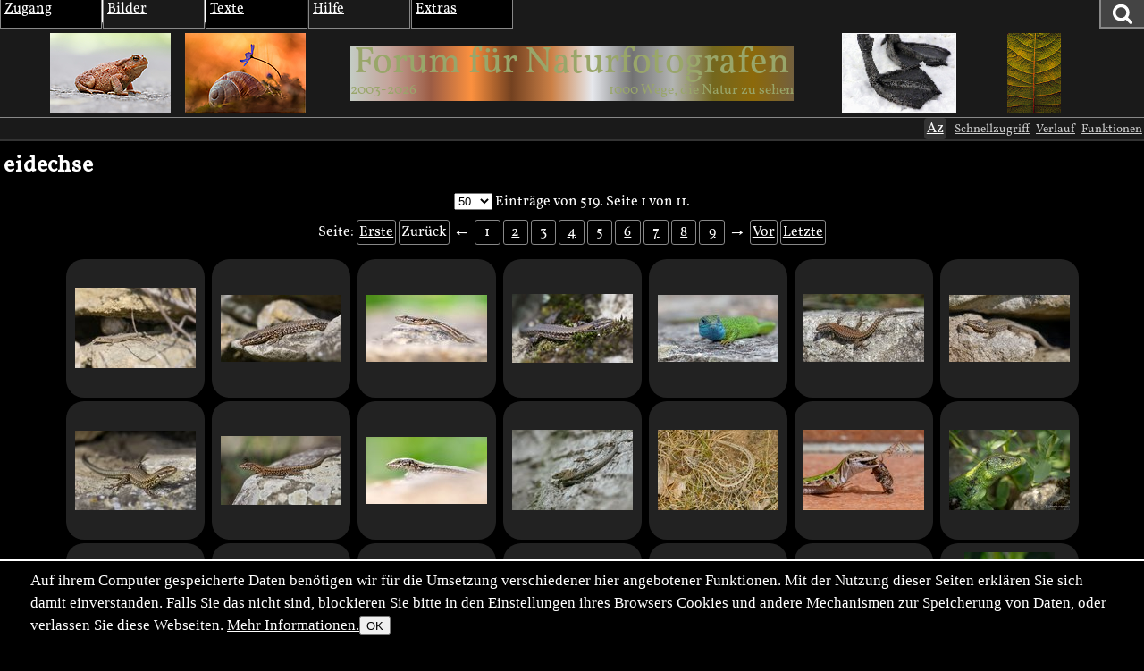

--- FILE ---
content_type: text/html; charset=utf-8
request_url: https://naturfotografen-forum.de/o71088-eidechse
body_size: 25440
content:
<!DOCTYPE html >

<html dir="ltr" xml:lang="de" lang="de" xmlns="http://www.w3.org/1999/xhtml" data-user_i='0'>
<head>
    <meta http-equiv="content-type" content="text/html; charset=utf-8" />
  

<link rel='manifest' href='site/themes/nf2009/manifest.webmanifest?1737648127'>
  <meta name="uf-prqid" content="2086936.hfbul64g6w" />
  <title data-debug='0' data-user_id='0' data-perflabel='key'> eidechse (Forum für Naturfotografen) </title>
<meta name="format-detection" content="telephone=no">
<meta property="og:title" itemprop="name" content="eidechse (Forum für Naturfotografen)" />
    <meta property="og:url" content="https://naturfotografen-forum.de/o71088-eidechse" />
    <link rel='canonical' href='https://naturfotografen-forum.de/o71088-eidechse' />

<meta property="og:type" content="article" />
<meta property="og:description" name="description" itemprop="description" content="" />

<meta name="twitter:card" content="summary_large_image" />



  
  <link rel='preload' as='style' href='/cache/bundles/nf2009-1768228968.css' />
<link rel='stylesheet' type='text/css' href='/cache/bundles/nf2009-1768228968.css' />
<link rel='stylesheet' type='text/css' href='/cache/bundles/1746796824-eba57b816eddd0685f1ad2f97747517c.css' />

  
  
  
	<link rel="icon" sizes="32x32 16x16"         href="/local/icons/202501/fi.ico">
	<link rel="icon"                             href="/local/icons/202501/fi.svg">
	<link rel="apple-touch-icon" sizes="180x180" href="/local/icons/202501/180.png">
	<meta name="apple-mobile-web-app-title" content="Forum">
	<meta name="theme-color" content="#222222">
      
  


  <SCRIPT nonce='L/oaR2XzjOg='>
  ( () => {
    
    // make sure we get performance marks for certain events
    if ("performance" in window) {
      window.performance.mark("first javascript run");

      // this has to be set up very early before the bundled js is ran or even loaded,
      // because pagereveal runs before that.
      const evs={
        pageshow: window,
        pagereveal: window,
        pageswap: window,
        pagehide: window,
        offline: window,
        online: window,
        unhandledrejection: window,
        error:window,
        prerenderingchange: document,
        fullscreenchange: document,
        fullscreenerror: document,
        visibilitychange: document,
      };
      for ([ename,pa] of Object.entries(evs)) {
        pa.addEventListener(ename,function(e) {
            let spec="";
            if (e.type==="fullscreenchange") spec= (document.fullscreenElement ? "entered" : "left");
            if (e.type==="visibilitychange") spec= (document.hidden ? "now hidden" : "now visible");
            if (spec>"") spec=" ("+spec+")";

            performance.mark(e.type+" event handler runs"+spec);
            let d=Math.abs(e.timeStamp-performance.now());
            if (d>=0.5) {
              window.performance.mark(e.type+" event handler timestamp"+spec,{
                startTime: e.timeStamp
              });
            }
        });
      };
    }
    // this is stuff i want to run very early, to avoid layout shifts
    let a=document.querySelectorAll(".no-javascript");
    for (let i=0;i<a.length;i++) a[i].style.display='none'; // that's brute force.
    a=document.querySelectorAll(".javascript-only");
    for (let i=0;i<a.length;i++) a[i].classList.remove("javacript-only");
    a=document.querySelectorAll(".javascript-only-visible");
    for (let i=0;i<a.length;i++) a[i].classList.remove("javacript-only-visible");
  })();
</SCRIPT>


  <meta name="viewport" content="width=device-width,initial-scale=1">
  <meta name="referrer" content="no-referrer">
  <link rel="apple-touch-icon" href="site/images/apple-touch-icon.png" />
  <link rel="alternate" type="application/rss+xml" title="Subscribe" href="rss.php" />
  <link rel="preload" href="data/fonts/Vollkorn-Regular.woff2" as="font" crossorigin="anonymous"/>
  <style id='nf_font_hack'></style>
  <SCRIPT nonce='L/oaR2XzjOg='>
    	window.nf_get_font_hack_key=function() {	
		return "nf_fonthack_"+window.devicePixelRatio+"_"+(screen.width * screen.height);
	};
	window.nf_set_font_hack=function(o) {
		try {
		  window.localStorage.setItem(window.fn_get_font_hack_key,JSON.stringify(o));
		} catch { // 
		}
	};
	window.nf_get_font_hack=function() {
		let it
		try {
			it=window.localStorage.getItem(window.fn_get_font_hack_key);
		} catch { // likely paranoid browser
			return {}; 
		}
		if (it==null) return {
			fontsize:"medium",
			lineheight:"1.5",
			font:"Vollkorn"
		};
		try {
			it=JSON.parse(it);
		} catch {
			return {};
		}
		return it;
	};
    	window.nf_font_hack=function() {
		var h=document.getElementById("nf_font_hack");
		if (!h) return;
		let it=window.nf_get_font_hack();
		var s="";
		console.log("nf font info",it);
		var pre="#nfheader, #ufinfo, #nfmain, #nffooter, .ufmodal_window";
		if (("fontsize" in it) && it.fontsize>"") {
			s+=pre+"{font-size:"+it.fontsize+"}\n";
		}
		if (("font" in it) && it.font>"") {
			s+=pre+"{font-family:"+it.font+"}\n";
		}
		if (("lineheight" in it) && it.lineheight>"") {
			s+=pre+"{line-height:"+it.lineheight+"}\n";
		}
		h.textContent=s;
	};
	window.nf_font_hack();
  </SCRIPT>
</head>
<body class=' object-type-key img_splugin_blackwhite pagetype-key-show img_splugin_blackwhite' data-object_id='71088'  itemscope itemtype="https://schema.org/WebPage">
  
  <div style="display:none" itemscope itemprop='publisher' itemType='https://schema.org/Project'>
    <meta itemprop="name" content="Forum für Naturfotografen">
    <meta itemprop="url" content="">
    <meta itemprop="email" content="admin@naturfotografen-forum.de">
  </div>

<meta itemprop="copyrightNotice" content="Alle Inhalte unterliegen dem Copyright.">

  
  <header id='nfheader' class='uf_menu_box_disable'>
         <div id='nf_header_top'>
	<div id='mainmenu' class='uf_object_hover_disable'>
    <div id='mainmenu_person' class='menuentry with_submenu mayhover'>
	<div class='mainmenu_header'>Zugang</div>
	<table class='submenu'>
	    <tr>
		<td>
			<ol>
		    			    <li><a href='index.php?page=usr_login' class='ufmodal' data-ufmodal-href='ajax.php?action=usr_login_screen'>Anmelden (Login)</a></li>
          			    <li><a href='index.php?action=usr_register'>Registrieren</a></li>
          
		    			</ol>
		</td>
	    </tr>
	</table>
    </div>
    <div id='mainmenu_bilder' class='menuentry with_submenu mayhover'>
	<div class='mainmenu_header'>Bilder</div>
	<table class='submenu'>
	    <tr>
		<td>
		    <div class='mainmenu_subheader'>Rubriken</div>
		    <ol>
			<li class='sw-link'><a interestfor='uf_micropreview_popover'  class='uf_micropreview uf_oid586570 uf_draggable_object' data-object_type='rub' data-object_id='586570' draggable='true' href='/o586570-Amphibien%20und%20Reptilien'>Amphibien und Reptilien</a></li><li class=''><a interestfor='uf_micropreview_popover'  class='uf_micropreview uf_oid307865 uf_draggable_object' data-object_type='rub' data-object_id='307865' draggable='true' href='/o307865-Farben%20und%20Formen'>Farben und Formen</a></li><li class=''><a interestfor='uf_micropreview_popover'  class='uf_micropreview uf_oid7 uf_draggable_object' data-object_type='rub' data-object_id='7' draggable='true' href='/o7-Landschaften'>Landschaften</a></li><li class=''><a interestfor='uf_micropreview_popover'  class='uf_micropreview uf_oid310990 uf_draggable_object' data-object_type='rub' data-object_id='310990' draggable='true' href='/o310990-Mensch%20und%20Natur'>Mensch und Natur</a></li><li class=''><a interestfor='uf_micropreview_popover'  class='uf_micropreview uf_oid25 uf_draggable_object' data-object_type='rub' data-object_id='25' draggable='true' href='/o25-Pflanzen%20und%20Pilze'>Pflanzen und Pilze</a></li><li class=''><a interestfor='uf_micropreview_popover'  class='uf_micropreview uf_oid5 uf_draggable_object' data-object_type='rub' data-object_id='5' draggable='true' href='/o5-S%C3%A4ugetiere'>S&auml;ugetiere</a></li><li class=''><a interestfor='uf_micropreview_popover'  class='uf_micropreview uf_oid562540 uf_draggable_object' data-object_type='rub' data-object_id='562540' draggable='true' href='/o562540-Unter%20Wasser'>Unter Wasser</a></li><li class=''><a interestfor='uf_micropreview_popover'  class='uf_micropreview uf_oid6 uf_draggable_object' data-object_type='rub' data-object_id='6' draggable='true' href='/o6-V%C3%B6gel'>V&ouml;gel</a></li><li class=''><a interestfor='uf_micropreview_popover'  class='uf_micropreview uf_oid8 uf_draggable_object' data-object_type='rub' data-object_id='8' draggable='true' href='/o8-Wirbellose'>Wirbellose</a></li>			<li class='sw-link'><a interestfor='uf_micropreview_popover'  class='uf_micropreview uf_oid1711477 uf_draggable_object' data-object_type='rub' data-object_id='1711477' draggable='true' href='/o1711477-Themenwettbewerbe'>Themenwettbewerbe</a></li>
			<li class='sw-link'><a interestfor='uf_micropreview_popover'  class='uf_micropreview uf_oid1403430 uf_draggable_object' data-object_type='rub' data-object_id='1403430' draggable='true' href='/o1403430-Rund%20um%20die%20Natur'>Rund um die Natur</a></li>
		    </ol>
		</td>
		<td>
		    <div class='mainmenu_subheader'>Übersichten</div>
		    <ol>
			<li class='sw-link'><a href='index.php?page=img_archive'>Alle Bilder</a></li>
			<li class=''><a href='index.php?page=newimages'>Neue Bilder</a></li>
			<li class='indent'><a href='index.php?page=neue_bilder'>... nach Rubriken</a></li>
			<li class='indent'><a href='index.php?page=photowall'>... Übersicht</a></li>
			<li><a href='index.php?page=hot'>Top-Bilder</a></li>
			<li class='indent'><a href='index.php?page=con_overview'>Wettbewerbe</a></li>
			<li class='indent'><a href='index.php?page=honor_show&type=week'>Bilder der Woche</a></li>
			<li class='indent'><a href='index.php?page=honor_show&type=day'>Bilder des Tages</a></li>
			<li class='indent'><a href='index.php?page=honor_show_container'>Serie des Tages</a></li>
			
		    
		    
		    </ol>
		</td>
		<td>
		    <div class='mainmenu_subheader'>Forumsleben</div>
		    <ol>
			<li class='sw-link'><a interestfor='uf_micropreview_popover'  class='uf_micropreview uf_oid312978 uf_draggable_object' data-object_type='rub' data-object_id='312978' draggable='true' href='/o312978-Adventskalender'>Adventskalender</a></li><li class=''><a interestfor='uf_micropreview_popover'  class='uf_micropreview uf_oid24 uf_draggable_object' data-object_type='rub' data-object_id='24' draggable='true' href='/o24-Benutzerbilder'>Benutzerbilder</a></li><li class=''><a interestfor='uf_micropreview_popover'  class='uf_micropreview uf_oid265389 uf_draggable_object' data-object_type='rub' data-object_id='265389' draggable='true' href='/o265389-Benutzertreffen'>Benutzertreffen</a></li><li class=''><a interestfor='uf_micropreview_popover'  class='uf_micropreview uf_oid23 uf_draggable_object' data-object_type='rub' data-object_id='23' draggable='true' href='/o23-Gl%C3%BCckw%C3%BCnsche%2C%20Gr%C3%BC%C3%9Fe%2C%20Abschied'>Gl&uuml;ckw&uuml;nsche, Gr&uuml;&szlig;e, Abschied</a></li>			<li class='sw-link space-above'><a interestfor='uf_micropreview_popover'  class='uf_micropreview uf_oid1519725 uf_draggable_object' data-object_type='rub' data-object_id='1519725' draggable='true' href='/o1519725-Astronomie'>Astronomie</a></li>
			<li class='xsw-link'><a interestfor='uf_micropreview_popover'  class='uf_micropreview uf_oid1328125 uf_draggable_object' data-object_type='rub' data-object_id='1328125' draggable='true' href='/o1328125-Schwarz-Wei%C3%9F'>Schwarz-Wei&szlig;</a></li>
		    </ol>
		</td>
	    </tr>
	</table>
    </div>
    <div id='mainmenu_textforum' class='menuentry with_submenu mayhover'>
	<div class='mainmenu_header'>Texte</div>
	<table class='submenu'>
	    <tr>
		<td>
		    <div class='mainmenu_subheader'>Administratives</div>
		    <ol>
			<li class='indent'><a interestfor='uf_micropreview_popover'  class='uf_micropreview uf_oid77958 uf_draggable_object' data-object_type='rub' data-object_id='77958' draggable='true' href='/o77958-News'>News</a></li>
						<li class='sw-link space-above'><a href='/o77423-Textforum'>Textforumsübersicht</a>
			<li class='indent'><a interestfor='uf_micropreview_popover'  class='uf_micropreview uf_oid77450 uf_draggable_object' data-object_type='rub' data-object_id='77450' draggable='true' href='/o77450-%C3%9Cber%20das%20Forum'>&Uuml;ber das Forum</a></li>
			<li class='indent'><a interestfor='uf_micropreview_popover'  class='uf_micropreview uf_oid77452 uf_draggable_object' data-object_type='rub' data-object_id='77452' draggable='true' href='/o77452-In%20der%20Natur'>In der Natur</a></li>
			<li class='indent'><a interestfor='uf_micropreview_popover'  class='uf_micropreview uf_oid77447 uf_draggable_object' data-object_type='rub' data-object_id='77447' draggable='true' href='/o77447-Marktplatz'>Marktplatz</a></li>
			<li class='indent'><a interestfor='uf_micropreview_popover'  class='uf_micropreview uf_oid77454 uf_draggable_object' data-object_type='rub' data-object_id='77454' draggable='true' href='/o77454-Reisen%20und%20Reiseberichte'>Reisen und Reiseberichte</a></li>
			<li class='indent'><a interestfor='uf_micropreview_popover'  class='uf_micropreview uf_oid77449 uf_draggable_object' data-object_type='rub' data-object_id='77449' draggable='true' href='/o77449-Stammtische%20und%20Treffen'>Stammtische und Treffen</a></li>
			<li class='indent'><a interestfor='uf_micropreview_popover'  class='uf_micropreview uf_oid77458 uf_draggable_object' data-object_type='rub' data-object_id='77458' draggable='true' href='/o77458-Hard-%20und%20Software'>Hard- und Software</a></li>

			<li class='sw-link space-above'><a href='index.php?page=calendar&amp;object_id=78123'>Kalender</a></li>
		    </ol>
		</td>
	    </tr>
	</table>
    </div>
    <div id='mainmenu_help' class='menuentry with_submenu mayhover'>
	<div class='mainmenu_header'>Hilfe</div>
	<table class='submenu'>
	    <tr>
		<td>
		    <ol>
			<li>Forum:</li>
			<li class='indent'><a interestfor='uf_micropreview_popover'  class='uf_micropreview uf_oid2153444 uf_draggable_object' data-object_type='art' data-object_id='2153444' draggable='true' href='/o2153444-Leitbild%20und%20Mission'>Leitbild und Mission</a></li>
			<li class='indent'><a interestfor='uf_micropreview_popover'  class='uf_micropreview uf_oid101625 uf_draggable_object' data-object_type='htm' data-object_id='101625' draggable='true' href='/o101625-Forumsrichtlinien'>Forumsrichtlinien</a></li>
			<li class='indent'><a interestfor='uf_micropreview_popover'  class='uf_micropreview uf_oid101634 uf_draggable_object' data-object_type='htm' data-object_id='101634' draggable='true' href='/o101634-G%C3%A4ste%20und%20Registrierung'>G&auml;ste und Registrierung</a></li>
			<li class='indent'><a interestfor='uf_micropreview_popover'  class='uf_micropreview uf_oid101645 uf_draggable_object' data-object_type='htm' data-object_id='101645' draggable='true' href='/o101645-Erste%20Schritte'>Erste Schritte</a></li>
			<li class='indent'><a interestfor='uf_micropreview_popover'  class='uf_micropreview uf_oid374033 uf_draggable_object' data-object_type='rub' data-object_id='374033' draggable='true' href='/o374033-FAQ'>FAQ</a></li>
			<li class='indent'><a interestfor='uf_micropreview_popover'  class='uf_micropreview uf_oid111719 uf_draggable_object' data-object_type='art' data-object_id='111719' draggable='true' href='/o111719-Spendeninformation'>Spendeninformation</a></li>
			<li class='indent'><a interestfor='uf_micropreview_popover'  class='uf_micropreview uf_oid384244 uf_draggable_object' data-object_type='art' data-object_id='384244' draggable='true' href='/o384244-Wie%20funktioniert%20das%20Punktesystem'>Wie funktioniert das Punktesystem?</a></li>
						    <li class='indent'><a interestfor='uf_micropreview_popover'  class='uf_micropreview uf_oid657506 uf_draggable_object' data-object_type='boo' data-object_id='657506' draggable='true' href='/o657506-Handbuch%20zum%20Forum'>Handbuch zum Forum</a></li>
			
			<li class='pad-above'>Fotografie und Bildbearbeitung:</li>
			<li class='indent'><a interestfor='uf_micropreview_popover'  class='uf_micropreview uf_oid248066 uf_draggable_object' data-object_type='rub' data-object_id='248066' draggable='true' href='/o248066-EBV-Leitfaden'>EBV-Leitfaden</a></li><li class='indent'><a interestfor='uf_micropreview_popover'  class='uf_micropreview uf_oid275777 uf_draggable_object' data-object_type='rub' data-object_id='275777' draggable='true' href='/o275777-Makrofotografie'>Makrofotografie</a></li>		    </ol>
		</td>
	    </tr>
	</table>
    </div>
    <div id='mainmenu_extras' class='menuentry with_submenu mayhover'>
	<div class='mainmenu_header'>Extras</div>
	<table class='submenu'>
	    <tr>
		<td>
		    <ol>
			<li class=''><a href='index.php?page=hallofhonor'>Im Gedenken</a></li>
		    
		    
		    <li class=''><a href='index.php?page=calendar&amp;object_id=78123'>Kalender</a></li>
		    <li class=''><a href='links.php'>Links</a></li>
		    <li class=''><a href='index.php?page=live'>Live-Update</a></li>
		    <li class=''><a href='index.php?page=xlo_list'>Logos</a></li>
		    <li class=''><a href='https://portal.naturfotografen-forum.de'>Portal</a></li>
		    <li class=''><a href='index.php?page=stats'>Statistik</a></li>
		    <li class=''><a href='index.php?page=camlens_cameras'>Kameras &amp; Objektive</a></li>
		    
		    </ol>
		</td>
	    </tr>
	</table>
    </div>
    <div id='german_junk' style='display:none'>
	<div id='mainmenu_impressum' class='menuentry'>
	    <div class='mainmenu_header'><a interestfor='uf_micropreview_popover'  class='uf_micropreview uf_oid77466 uf_draggable_object' data-object_type='art' data-object_id='77466' draggable='true' href='/o77466-Impressum'>Impressum</a></div>
	</div>
	<div id='mainmenu_datenschutz' class='menuentry'>
	    <div class='mainmenu_header'><a href='/o669519-Datenschutzerkl%C3%A4rung'>Datenschutz</a></div>
	</div>
    </div>
    <div id='mainmenu_periodical' class='menuentry'>
		<div class='mainmenu_header'><a style='' href='index.php?page=periodical'>Newsletter</a></div>
    </div>
</div>

	<div id='nf_header_top_right'>
	    
	    <a
     id='suchlink'  
    class='ufmodal itk_abutton primary '
    href='search.php'
    data-ufmodal_href='#suchform_wrapper'
    data-ufmodal_title='Ihre Suche'
    >
		<svg width="1em" alt="Suche" height="1em" viewBox="0 0 1792 1792" xmlns="http://www.w3.org/2000/svg"><path d="M1216 832q0-185-131.5-316.5t-316.5-131.5-316.5 131.5-131.5 316.5 131.5 316.5 316.5 131.5 316.5-131.5 131.5-316.5zm512 832q0 52-38 90t-90 38q-54 0-90-38l-343-342q-179 124-399 124-143 0-273.5-55.5t-225-150-150-225-55.5-273.5 55.5-273.5 150-225 225-150 273.5-55.5 273.5 55.5 225 150 150 225 55.5 273.5q0 220-124 399l343 343q37 37 37 90z" fill="#fff"/><title>Suchen</title></svg>
		</a>
<div id='suchform_wrapper'>
    <form class="suchform" method="get" action="/search.php">
	<input type="text" name="q" class="text searchinput" placeholder='Suchbegriff(e)'
						    accesskey="4"
		
	/>
	<input type='hidden' class='suchblock_types' name='types[]' value='cal' />
<input type='hidden' class='suchblock_types' name='types[]' value='usr' />
<input type='hidden' class='suchblock_types' name='types[]' value='ser' />
<input type='hidden' class='suchblock_types' name='types[]' value='rub' />
<input type='hidden' class='suchblock_types' name='types[]' value='img' />
<input type='hidden' class='suchblock_types' name='types[]' value='art' />
<input type='hidden' class='suchblock_types' name='types[]' value='pms' />
<input type='hidden' class='suchblock_types' name='types[]' value='xte' />
<input type='hidden' class='suchblock_types' name='types[]' value='boo' />
	<input type="submit" value="Suchen" class="itk_button submit" name="submit" />
	<a href="/search.php" class="smalltext suchblock_extended">Erweiterte Suche</a>
    </form>
</div>

	    
	</div>
    </div>
    <div id='nf_header_middle'>
	<div class='nf_header_left'>
	<div id='nf-title'><div class='varlogo withthumbs' data-xlo-object_id='0'>
  <a data-idx="0" class='varthumb' href='#'><img alt='' /></a>
  <a data-idx="1" class='varthumb' href='#'><img alt='' /></a>
  <a class='nflogo link ' href='index.php'>
    <span class='line '></span>
    <span class='ersatz '>Forum für Naturfotografen</span>
    <img class='logoimage '
            alt='Forum für Naturfotografen - Homepage' src='' />
    <span class='jahre '
            style='' >2003-2026</span>
    <span class='fn'></span>
    <span class='slogan '
      style='' >1000 Wege, die Natur zu sehen</span>
  </a>
  <a data-idx="2" class='varthumb' href='#'><img alt='' /></a>
  <a data-idx="3" class='varthumb' href='#'><img alt='' /></a>
</div>

</div>	</div>
    </div>
    <div id='nf_header_bottom'>
	<div id='nav-path-container'>
	    <div class="object-path">
		
	    </div>
	</div>
	<div id='nf_header_bottom_right'>
	    

	     
	    <span class='nf_fontsize_chooser javascript-only' id='nf_fontsize_chooser'><span>Az</span></span>
<span id='nf_fontsize_extra' class='uf_hidebydefault'>
	<div id='nf_fontsize_wrapper'>
		<h2>Schriftart wählen</h2>
		<select name="font">
			<option value="Vollkorn">Vollkorn</option>
			<option value="serif">Serifenschrift (die Defaultschrift des Browsers dafür)</option>
			<option value="Times New Roman">Times New Roman</option>
			<option value="sans-serif">Serifenlose Schrift (die Defaultschrift des Browsers dafür)</option>
			<option value="Arial">Arial</option>
			<option value="Helvetica">Helvetica</option>
			<option value="monospace">Feste Buchstabenweite (die Defaultschrift des Browsers dafür)</option>
			<option value="Courier">Courier</option>
		</select>
		<h2>Schriftgröße wählen</h2>
		<select name="fontsize">
			<option value="xx-large">Sehr sehr groß</option>
			<option value="x-large">Sehr groß</option>
			<option value="large">Groß</option>
			<option value="medium">Mittel (Default)</option>
			<option value="small">Klein</option>
			<option value="x-small">Sehr klein</option>
			<option value="xx-small">Sehr sehr klein</option>
		</select>
		<h2>Zeilenabstand wählen</h2>
		<select name="lineheight">
			<option value="1.0">1.0</option>
			<option value="1.1">1.1</option>
			<option value="1.2">1.2</option>
			<option value="1.3">1.3</option>
			<option value="1.4">1.4</option>
			<option value="1.5">1.5 (Default)</option>
			<option value="1.6">1.6</option>
			<option value="1.7">1.7</option>
		</select>
	</div>
</span>

 
	    <a class='ufmodal javascript-only itk_abutton quicklinks'
       href='/ajax.php?action=quicklinks_get&amp;default_entries=78123,7,8,25,5,6,307865,310990&amp;force_entries=77958'>Schnellzugriff
</a>
	        <a href='ajax.php?action=clickstream_show' class='ufmodal itk_abutton javascript-only clickstream_button'>Verlauf</a>	    <a rel='nofollow' data-object_id='71088'  class='itk_abutton ufmodal '
	    
        href='/index.php?action=object_functionblock_get&amp;object_id=71088'
        data-ufmodal-href='/ajax.php?action=object_functionblock_get&amp;object_id=71088'>
	Funktionen</a>

	</div>
    </div>


  </header>
  <section id="ufinfo">
        <!--late: (generic_info) -->
    
  

  
  


  

    <div id='generic_precontent'></div> 
  </section>
  <main id='nfmain'>
          <div id="generic_main_inner">
	  <div class="metadata key">
		<h2 class='uf_draggable_object ' draggable='true'  data-object_id='71088' data-object_type='key' itemscope="name">
	    eidechse</h2>

	<p></p>
	  <div style='clear:both'></div>
</div>

<table width="100%" border="0" cellpadding="4" cellspacing="0" class="center odata key">
  <colgroup><col style="width:12em" /><col /></colgroup>


  </table>



<div class='pager' data-urlbase='/o71088-eidechse'><div class='center pager_pagingarea'>
    
	
	    <span class='javascript-only-visible'><select name='pqperpage' ><option value='10'>10</option><option value='20'>20</option><option value='50' selected >50</option><option value='100'>100</option><option value='200'>200</option><option value='500'>500</option></select></span><span class='no-javascript'>50</span> Einträge von 519.
	
    
    	Seite 1 von 11.
    
    <div class='pager_pagingarea_pagelinks'>
	Seite: 
	<a class='pagerlink' href='/o71088-eidechse'  rel='first' >Erste</a> 	<span class='pagerlink pagerlink_disabled'  title='1 Seite zurück'  rel='prev' >Zurück</span> 			    <span class='pager_scroll_prev'>←</span>
	
	    <span class='pager_scroll pager_scroll_w2' 
	        data-first='1' data-urlbase='/o71088-eidechse' data-current='1' 
	        data-pages='11' data-pagepar='vn'>
	    <a class='pagerlink current' href='/o71088-eidechse'>1</a> <a class='pagerlink' href='/o71088-eidechse?vn=2'>2</a> <a class='pagerlink' href='/o71088-eidechse?vn=3'>3</a> <a class='pagerlink' href='/o71088-eidechse?vn=4'>4</a> <a class='pagerlink' href='/o71088-eidechse?vn=5'>5</a> <a class='pagerlink' href='/o71088-eidechse?vn=6'>6</a> <a class='pagerlink' href='/o71088-eidechse?vn=7'>7</a> <a class='pagerlink' href='/o71088-eidechse?vn=8'>8</a> <a class='pagerlink' href='/o71088-eidechse?vn=9'>9</a>	    </span>
		    <span class='pager_scroll_next'>→</span>
	
	<a class='pagerlink' href='/o71088-eidechse?vn=2'  title='1 Seite vor'  rel='next' >Vor</a> 	<a class='pagerlink' href='/o71088-eidechse?vn=11'  rel='last' >Letzte</a>     </div>

</div>
<div class="thumbarea"><a href='/o2178065-%C3%9Cberrascht...#nfmain'  title='Überrascht...' data-trailercaption='' data-title='Überrascht...' style=';' class='thumb thumb2019 thumb2021 uf_imagetrail uf_draggable_object framed_thumb thumb2021-135' data-object_type='img' data-object_id='2178065'  data-full-width='2612' data-full-height='1738' data-image-url='https://naturfotografen-forum.de/data/o/435/2178065/image.jpg' data-image='https://naturfotografen-forum.de/data/o/435/2178065/image.jpg' data-image-width='600' data-image-height='399'><span class='imginfo'><span class='title'>Überrascht...</span><span class='author'>&copy; Helmut Kirschner</span><span class='date'>2026-01-24</span><span class='comments'>2 Kommentare</span></span><picture><source type='image/avif'  srcset='/data/p/435/2178065/135x90.avif'><img src='/data/p/435/2178065/135x90.jpg' class='x2 '   style='max-width:min(135px , 100vw); max-height:90px; aspect-ratio:1.50'
 width='135' height='90'  alt='Überrascht...' />
</picture></a><a href='/o2175276-Sonne%20tanken#nfmain'  title='Sonne tanken' data-trailercaption='' data-title='Sonne tanken' style=';' class='thumb thumb2019 thumb2021 uf_imagetrail uf_draggable_object framed_thumb thumb2021-135' data-object_type='img' data-object_id='2175276'  data-full-width='2969' data-full-height='1670' data-image-url='https://naturfotografen-forum.de/data/o/435/2175276/image.jpg' data-image='https://naturfotografen-forum.de/data/o/435/2175276/image.jpg' data-image-width='600' data-image-height='337'><span class='imginfo'><span class='title'>Sonne tanken</span><span class='author'>&copy; Helmut Kirschner</span><span class='date'>2026-01-09</span><span class='comments'>0 Kommentare</span></span><picture><source type='image/avif'  srcset='/data/p/435/2175276/135x75.avif'><img src='/data/p/435/2175276/135x75.jpg' class='x2 '   style='max-width:min(135px , 100vw); max-height:75px; aspect-ratio:1.78'
 width='135' height='75'  alt='Sonne tanken' />
</picture></a><a href='/o2171877-Zutraulich#nfmain'  title='Zutraulich' data-trailercaption='' data-title='Zutraulich' style=';' class='thumb thumb2019 thumb2021 uf_imagetrail uf_draggable_object framed_thumb thumb2021-135' data-object_type='img' data-object_id='2171877'  data-full-width='1500' data-full-height='844' data-image-url='https://naturfotografen-forum.de/data/o/434/2171877/image.jpg' data-image='https://naturfotografen-forum.de/data/o/434/2171877/image.jpg' data-image-width='600' data-image-height='337'><span class='imginfo'><span class='title'>Zutraulich</span><span class='author'>&copy; Benutzer 1468630</span><span class='date'>2025-12-18</span><span class='comments'>5 Kommentare</span></span><picture><source type='image/avif'  srcset='/data/p/434/2171877/135x75.avif'><img src='/data/p/434/2171877/135x75.jpg' class='x2 '   style='max-width:min(135px , 100vw); max-height:75px; aspect-ratio:1.78'
 width='135' height='75'  alt='Zutraulich' />
</picture></a><a href='/o2169858-Eidechse%20im%20Moos#nfmain'  title='Eidechse im Moos' data-trailercaption='' data-title='Eidechse im Moos' style=';' class='thumb thumb2019 thumb2021 uf_imagetrail uf_draggable_object framed_thumb thumb2021-135' data-object_type='img' data-object_id='2169858'  data-full-width='2053' data-full-height='1174' data-image-url='https://naturfotografen-forum.de/data/o/433/2169858/image.jpg' data-image='https://naturfotografen-forum.de/data/o/433/2169858/image.jpg' data-image-width='600' data-image-height='343'><span class='imginfo'><span class='title'>Eidechse im Moos</span><span class='author'>&copy; Helmut Kirschner</span><span class='date'>2025-12-06</span><span class='comments'>2 Kommentare</span></span><picture><source type='image/avif'  srcset='/data/p/433/2169858/135x77.avif'><img src='/data/p/433/2169858/135x77.jpg' class='x2 '   style='max-width:min(135px , 100vw); max-height:77px; aspect-ratio:1.75'
 width='135' height='77'  alt='Eidechse im Moos' />
</picture></a><a href='/o2168665-%22Blauer%20Smaragd%22%20-%20Lacerta%20Viridis#nfmain'  title='&amp;quot;Blauer Smaragd&amp;quot; - Lacerta Viridis' data-trailercaption='' data-title='&amp;quot;Blauer Smaragd&amp;quot; - Lacerta Viridis' style=';' class='thumb thumb2019 thumb2021 uf_imagetrail uf_draggable_object framed_thumb thumb2021-135' data-object_type='img' data-object_id='2168665'  data-full-width='1600' data-full-height='900' data-image-url='https://naturfotografen-forum.de/data/o/433/2168665/image.jpg' data-image='https://naturfotografen-forum.de/data/o/433/2168665/image.jpg' data-image-width='600' data-image-height='337'><span class='imginfo'><span class='title'>&quot;Blauer Smaragd&quot; - Lacerta Viridis</span><span class='author'>&copy; Michael Scharf</span><span class='date'>2025-11-29</span><span class='comments'>17 Kommentare</span></span><picture><source type='image/avif'  srcset='/data/p/433/2168665/135x75.avif'><img src='/data/p/433/2168665/135x75.jpg' class='x2 '   style='max-width:min(135px , 100vw); max-height:75px; aspect-ratio:1.78'
 width='135' height='75'  alt='&quot;Blauer Smaragd&quot; - Lacerta Viridis' />
</picture></a><a href='/o2168462-Draufsicht#nfmain'  title='Draufsicht' data-trailercaption='' data-title='Draufsicht' style=';' class='thumb thumb2019 thumb2021 uf_imagetrail uf_draggable_object framed_thumb thumb2021-135' data-object_type='img' data-object_id='2168462'  data-full-width='1999' data-full-height='1132' data-image-url='https://naturfotografen-forum.de/data/o/433/2168462/image.jpg' data-image='https://naturfotografen-forum.de/data/o/433/2168462/image.jpg' data-image-width='600' data-image-height='339'><span class='imginfo'><span class='title'>Draufsicht</span><span class='author'>&copy; Helmut Kirschner</span><span class='date'>2025-11-28</span><span class='comments'>2 Kommentare</span></span><picture><source type='image/avif'  srcset='/data/p/433/2168462/135x76.avif'><img src='/data/p/433/2168462/135x76.jpg' class='x2 '   style='max-width:min(135px , 100vw); max-height:76px; aspect-ratio:1.77'
 width='135' height='76'  alt='Draufsicht' />
</picture></a><a href='/o2164935-ganz%20sch%C3%B6n%20laang..#nfmain'  title='ganz schön laang..' data-trailercaption='' data-title='ganz schön laang..' style=';' class='thumb thumb2019 thumb2021 uf_imagetrail uf_draggable_object framed_thumb thumb2021-135' data-object_type='img' data-object_id='2164935'  data-full-width='2600' data-full-height='1462' data-image-url='https://naturfotografen-forum.de/data/o/432/2164935/image.jpg' data-image='https://naturfotografen-forum.de/data/o/432/2164935/image.jpg' data-image-width='600' data-image-height='337'><span class='imginfo'><span class='title'>ganz schön laang..</span><span class='author'>&copy; Helmut Kirschner</span><span class='date'>2025-11-07</span><span class='comments'>1 Kommentar</span></span><picture><source type='image/avif'  srcset='/data/p/432/2164935/135x75.avif'><img src='/data/p/432/2164935/135x75.jpg' class='x2 '   style='max-width:min(135px , 100vw); max-height:75px; aspect-ratio:1.78'
 width='135' height='75'  alt='ganz schön laang..' />
</picture></a><a href='/o2162519-kleine%20Eidechse#nfmain'  title='kleine Eidechse' data-trailercaption='' data-title='kleine Eidechse' style=';' class='thumb thumb2019 thumb2021 uf_imagetrail uf_draggable_object framed_thumb thumb2021-135' data-object_type='img' data-object_id='2162519'  data-full-width='2023' data-full-height='1346' data-image-url='https://naturfotografen-forum.de/data/o/432/2162519/image.jpg' data-image='https://naturfotografen-forum.de/data/o/432/2162519/image.jpg' data-image-width='600' data-image-height='399'><span class='imginfo'><span class='title'>kleine Eidechse</span><span class='author'>&copy; Helmut Kirschner</span><span class='date'>2025-10-24</span><span class='comments'>8 Kommentare</span></span><picture><source type='image/avif'  srcset='/data/p/432/2162519/135x89.avif'><img src='/data/p/432/2162519/135x89.jpg' class='x2 '   style='max-width:min(135px , 100vw); max-height:89px; aspect-ratio:1.50'
 width='135' height='89'  alt='kleine Eidechse' />
</picture></a><a href='/o2161089-Mauereidechse#nfmain'  title='Mauereidechse' data-trailercaption='' data-title='Mauereidechse' style=';' class='thumb thumb2019 thumb2021 uf_imagetrail uf_draggable_object framed_thumb thumb2021-135' data-object_type='img' data-object_id='2161089'  data-full-width='2501' data-full-height='1431' data-image-url='https://naturfotografen-forum.de/data/o/432/2161089/image.jpg' data-image='https://naturfotografen-forum.de/data/o/432/2161089/image.jpg' data-image-width='600' data-image-height='343'><span class='imginfo'><span class='title'>Mauereidechse</span><span class='author'>&copy; Helmut Kirschner</span><span class='date'>2025-10-16</span><span class='comments'>2 Kommentare</span></span><picture><source type='image/avif'  srcset='/data/p/432/2161089/135x77.avif'><img src='/data/p/432/2161089/135x77.jpg' class='x2 '   style='max-width:min(135px , 100vw); max-height:77px; aspect-ratio:1.75'
 width='135' height='77'  alt='Mauereidechse' />
</picture></a><a href='/o2151784-Friedvoll#nfmain'  title='Friedvoll' data-trailercaption='' data-title='Friedvoll' style=';' class='thumb thumb2019 thumb2021 uf_imagetrail uf_draggable_object framed_thumb thumb2021-135' data-object_type='img' data-object_id='2151784'  data-full-width='1500' data-full-height='844' data-image-url='https://naturfotografen-forum.de/data/o/430/2151784/image.jpg' data-image='https://naturfotografen-forum.de/data/o/430/2151784/image.jpg' data-image-width='600' data-image-height='337'><span class='imginfo'><span class='title'>Friedvoll</span><span class='author'>&copy; Benutzer 1468630</span><span class='date'>2025-08-23</span><span class='comments'>7 Kommentare</span></span><picture><source type='image/avif'  srcset='/data/p/430/2151784/135x75.avif'><img src='/data/p/430/2151784/135x75.jpg' class='x2 '   style='max-width:min(135px , 100vw); max-height:75px; aspect-ratio:1.78'
 width='135' height='75'  alt='Friedvoll' />
</picture></a><a href='/o2150523-Waldeidechse#nfmain'  title='Waldeidechse' data-trailercaption='' data-title='Waldeidechse' style=';' class='thumb thumb2019 thumb2021 uf_imagetrail uf_draggable_object framed_thumb thumb2021-135' data-object_type='img' data-object_id='2150523'  data-full-width='2463' data-full-height='1642' data-image-url='https://naturfotografen-forum.de/data/o/430/2150523/image.jpg' data-image='https://naturfotografen-forum.de/data/o/430/2150523/image.jpg' data-image-width='600' data-image-height='400'><span class='imginfo'><span class='title'>Waldeidechse</span><span class='author'>&copy; Siegfried Dittmann</span><span class='date'>2025-08-17</span><span class='comments'>5 Kommentare</span></span><picture><source type='image/avif'  srcset='/data/p/430/2150523/135x90.avif'><img src='/data/p/430/2150523/135x90.jpg' class='x2 '   style='max-width:min(135px , 100vw); max-height:90px; aspect-ratio:1.50'
 width='135' height='90'  alt='Waldeidechse' />
</picture></a><a href='/o2144359-Zauneidechse#nfmain'  title='Zauneidechse' data-trailercaption='' data-title='Zauneidechse' style=';' class='thumb thumb2019 thumb2021 uf_imagetrail uf_draggable_object framed_thumb thumb2021-135' data-object_type='img' data-object_id='2144359'  data-full-width='1752' data-full-height='1168' data-image-url='https://naturfotografen-forum.de/data/o/428/2144359/image.jpg' data-image='https://naturfotografen-forum.de/data/o/428/2144359/image.jpg' data-image-width='600' data-image-height='400'><span class='imginfo'><span class='title'>Zauneidechse</span><span class='author'>&copy; Siegfried Dittmann</span><span class='date'>2025-07-13</span><span class='comments'>3 Kommentare</span></span><picture><source type='image/avif'  srcset='/data/p/428/2144359/135x90.avif'><img src='/data/p/428/2144359/135x90.jpg' class='x2 '   style='max-width:min(135px , 100vw); max-height:90px; aspect-ratio:1.50'
 width='135' height='90'  alt='Zauneidechse' />
</picture></a><a href='/o2143425-iberische%20Ruinen-Mauereidechse%20mit%20Zikade#nfmain'  title='iberische Ruinen-Mauereidechse mit Zikade' data-trailercaption='' data-title='iberische Ruinen-Mauereidechse mit Zikade' style=';' class='thumb thumb2019 thumb2021 uf_imagetrail uf_draggable_object framed_thumb thumb2021-135' data-object_type='img' data-object_id='2143425'  data-full-width='1200' data-full-height='800' data-image-url='https://naturfotografen-forum.de/data/o/428/2143425/image.jpg' data-image='https://naturfotografen-forum.de/data/o/428/2143425/image.jpg' data-image-width='600' data-image-height='400'><span class='imginfo'><span class='title'>iberische Ruinen-Mauereidechse mit Zikade</span><span class='author'>&copy; Helga Rosenberger</span><span class='date'>2025-07-07</span><span class='comments'>3 Kommentare</span></span><picture><source type='image/avif'  srcset='/data/p/428/2143425/135x90.avif'><img src='/data/p/428/2143425/135x90.jpg' class='x2 '   style='max-width:min(135px , 100vw); max-height:90px; aspect-ratio:1.50'
 width='135' height='90'  alt='iberische Ruinen-Mauereidechse mit Zikade' />
</picture></a><a href='/o2133160-Kleiner%20Drachen#nfmain'  title='Kleiner Drachen' data-trailercaption='' data-title='Kleiner Drachen' style=';' class='thumb thumb2019 thumb2021 uf_imagetrail uf_draggable_object framed_thumb thumb2021-135' data-object_type='img' data-object_id='2133160'  data-full-width='1600' data-full-height='1067' data-image-url='https://naturfotografen-forum.de/data/o/426/2133160/image.jpg' data-image='https://naturfotografen-forum.de/data/o/426/2133160/image.jpg' data-image-width='600' data-image-height='400'><span class='imginfo'><span class='title'>Kleiner Drachen</span><span class='author'>&copy; Christian Schöttner</span><span class='date'>2025-05-03</span><span class='comments'>2 Kommentare</span></span><picture><source type='image/avif'  srcset='/data/p/426/2133160/135x90.avif'><img src='/data/p/426/2133160/135x90.jpg' class='x2 '   style='max-width:min(135px , 100vw); max-height:90px; aspect-ratio:1.50'
 width='135' height='90'  alt='Kleiner Drachen' />
</picture></a><a href='/o2129080-Suchbild%20...#nfmain'  title='Suchbild ...' data-trailercaption='' data-title='Suchbild ...' style=';' class='thumb thumb2019 thumb2021 uf_imagetrail uf_draggable_object framed_thumb thumb2021-135' data-object_type='img' data-object_id='2129080'  data-full-width='1280' data-full-height='853' data-image-url='https://naturfotografen-forum.de/data/o/425/2129080/image.jpg' data-image='https://naturfotografen-forum.de/data/o/425/2129080/image.jpg' data-image-width='600' data-image-height='399'><span class='imginfo'><span class='title'>Suchbild ...</span><span class='author'>&copy; Wiltrud Schwantz</span><span class='date'>2025-04-08</span><span class='comments'>3 Kommentare</span></span><picture><source type='image/avif'  srcset='/data/p/425/2129080/135x89.avif'><img src='/data/p/425/2129080/135x89.jpg' class='x2 '   style='max-width:min(135px , 100vw); max-height:89px; aspect-ratio:1.50'
 width='135' height='89'  alt='Suchbild ...' />
</picture></a><a href='/o2125747-Herbstechse#nfmain'  title='Herbstechse' data-trailercaption='' data-title='Herbstechse' style=';' class='thumb thumb2019 thumb2021 uf_imagetrail uf_draggable_object framed_thumb thumb2021-135' data-object_type='img' data-object_id='2125747'  data-full-width='1200' data-full-height='767' data-image-url='https://naturfotografen-forum.de/data/o/425/2125747/image.jpg' data-image='https://naturfotografen-forum.de/data/o/425/2125747/image.jpg' data-image-width='600' data-image-height='383'><span class='imginfo'><span class='title'>Herbstechse</span><span class='author'>&copy; Marion Ehrlich</span><span class='date'>2025-03-19</span><span class='comments'>5 Kommentare</span></span><picture><source type='image/avif'  srcset='/data/p/425/2125747/135x86.avif'><img src='/data/p/425/2125747/135x86.jpg' class='x2 '   style='max-width:min(135px , 100vw); max-height:86px; aspect-ratio:1.56'
 width='135' height='86'  alt='Herbstechse' />
</picture></a><a href='/o2122665-Tessiner%20Eidechse#nfmain'  title='Tessiner Eidechse' data-trailercaption='' data-title='Tessiner Eidechse' style=';' class='thumb thumb2019 thumb2021 uf_imagetrail uf_draggable_object framed_thumb thumb2021-135' data-object_type='img' data-object_id='2122665'  data-full-width='1169' data-full-height='850' data-image-url='https://naturfotografen-forum.de/data/o/424/2122665/image.jpg' data-image='https://naturfotografen-forum.de/data/o/424/2122665/image.jpg' data-image-width='600' data-image-height='436'><span class='imginfo'><span class='title'>Tessiner Eidechse</span><span class='author'>&copy; Horst Ender</span><span class='date'>2025-02-28</span><span class='comments'>2 Kommentare</span></span><picture><source type='image/avif'  srcset='/data/p/424/2122665/135x98.avif'><img src='/data/p/424/2122665/135x98.jpg' class='x2 '   style='max-width:min(135px , 100vw); max-height:98px; aspect-ratio:1.38'
 width='135' height='98'  alt='Tessiner Eidechse' />
</picture></a><a href='/o2118309-Adriatische%20Mauereidechse#nfmain'  title='Adriatische Mauereidechse' data-trailercaption='' data-title='Adriatische Mauereidechse' style=';' class='thumb thumb2019 thumb2021 uf_imagetrail uf_draggable_object framed_thumb thumb2021-135' data-object_type='img' data-object_id='2118309'  data-full-width='1200' data-full-height='800' data-image-url='https://naturfotografen-forum.de/data/o/423/2118309/image.jpg' data-image='https://naturfotografen-forum.de/data/o/423/2118309/image.jpg' data-image-width='600' data-image-height='400'><span class='imginfo'><span class='title'>Adriatische Mauereidechse</span><span class='author'>&copy; Kevin Eßer</span><span class='date'>2025-02-04</span><span class='comments'>10 Kommentare</span></span><picture><source type='image/avif'  srcset='/data/p/423/2118309/135x90.avif'><img src='/data/p/423/2118309/135x90.jpg' class='x2 '   style='max-width:min(135px , 100vw); max-height:90px; aspect-ratio:1.50'
 width='135' height='90'  alt='Adriatische Mauereidechse' />
</picture></a><a href='/o2099073-Junieidechse%20%2724#nfmain'  title='Junieidechse &amp;#039;24' data-trailercaption='' data-title='Junieidechse &amp;#039;24' style=';' class='thumb thumb2019 thumb2021 uf_imagetrail uf_draggable_object framed_thumb thumb2021-135' data-object_type='img' data-object_id='2099073'  data-full-width='1200' data-full-height='843' data-image-url='https://naturfotografen-forum.de/data/o/419/2099073/image.jpg' data-image='https://naturfotografen-forum.de/data/o/419/2099073/image.jpg' data-image-width='600' data-image-height='421'><span class='imginfo'><span class='title'>Junieidechse &#039;24</span><span class='author'>&copy; Marion Ehrlich</span><span class='date'>2024-11-07</span><span class='comments'>9 Kommentare</span></span><picture><source type='image/avif'  srcset='/data/p/419/2099073/135x94.avif'><img src='/data/p/419/2099073/135x94.jpg' class='x2 '   style='max-width:min(135px , 100vw); max-height:94px; aspect-ratio:1.42'
 width='135' height='94'  alt='Junieidechse &#039;24' />
</picture></a><a href='/o2095715-La%20Palma%20Eidechse#nfmain'  title='La Palma Eidechse' data-trailercaption='' data-title='La Palma Eidechse' style=';' class='thumb thumb2019 thumb2021 uf_imagetrail uf_draggable_object framed_thumb thumb2021-135' data-object_type='img' data-object_id='2095715'  data-full-width='1800' data-full-height='1350' data-image-url='https://naturfotografen-forum.de/data/o/419/2095715/image.jpg' data-image='https://naturfotografen-forum.de/data/o/419/2095715/image.jpg' data-image-width='600' data-image-height='450'><span class='imginfo'><span class='title'>La Palma Eidechse</span><span class='author'>&copy; Achim Winkler</span><span class='date'>2024-10-21</span><span class='comments'>2 Kommentare</span></span><picture><source type='image/avif'  srcset='/data/p/419/2095715/135x101.avif'><img src='/data/p/419/2095715/135x101.jpg' class='x2 '   style='max-width:min(135px , 100vw); max-height:101px; aspect-ratio:1.33'
 width='135' height='101'  alt='La Palma Eidechse' />
</picture></a><a href='/o2088054-Smargdeidechse#nfmain'  title='Smargdeidechse' data-trailercaption='' data-title='Smargdeidechse' style=';' class='thumb thumb2019 thumb2021 uf_imagetrail uf_draggable_object framed_thumb thumb2021-135' data-object_type='img' data-object_id='2088054'  data-full-width='900' data-full-height='1200' data-image-url='https://naturfotografen-forum.de/data/o/417/2088054/image.jpg' data-image='https://naturfotografen-forum.de/data/o/417/2088054/image.jpg' data-image-width='450' data-image-height='600'><span class='imginfo'><span class='title'>Smargdeidechse</span><span class='author'>&copy; Achim Winkler</span><span class='date'>2024-09-12</span><span class='comments'>0 Kommentare</span></span><picture><source type='image/avif'  srcset='/data/p/417/2088054/101x135.avif'><img src='/data/p/417/2088054/101x135.jpg' class='x2 '   style='max-width:min(101px , 100vw); max-height:135px; aspect-ratio:0.75'
 width='101' height='135'  alt='Smargdeidechse' />
</picture></a><a href='/o2086287-Die%20mit%20dem%20Spitzkopf#nfmain'  title='Die mit dem Spitzkopf' data-trailercaption='' data-title='Die mit dem Spitzkopf' style=';' class='thumb thumb2019 thumb2021 uf_imagetrail uf_draggable_object framed_thumb thumb2021-135' data-object_type='img' data-object_id='2086287'  data-full-width='1200' data-full-height='900' data-image-url='https://naturfotografen-forum.de/data/o/417/2086287/image.jpg' data-image='https://naturfotografen-forum.de/data/o/417/2086287/image.jpg' data-image-width='600' data-image-height='450'><span class='imginfo'><span class='title'>Die mit dem Spitzkopf</span><span class='author'>&copy; Barbara Fimpel</span><span class='date'>2024-09-02</span><span class='comments'>6 Kommentare</span></span><picture><source type='image/avif'  srcset='/data/p/417/2086287/135x101.avif'><img src='/data/p/417/2086287/135x101.jpg' class='x2 '   style='max-width:min(135px , 100vw); max-height:101px; aspect-ratio:1.33'
 width='135' height='101'  alt='Die mit dem Spitzkopf' />
</picture></a><a href='/o2082956-Der%20Helle...#nfmain'  title='Der Helle...' data-trailercaption='' data-title='Der Helle...' style=';' class='thumb thumb2019 thumb2021 uf_imagetrail uf_draggable_object framed_thumb thumb2021-135' data-object_type='img' data-object_id='2082956'  data-full-width='1200' data-full-height='872' data-image-url='https://naturfotografen-forum.de/data/o/416/2082956/image.jpg' data-image='https://naturfotografen-forum.de/data/o/416/2082956/image.jpg' data-image-width='600' data-image-height='436'><span class='imginfo'><span class='title'>Der Helle...</span><span class='author'>&copy; Marion Ehrlich</span><span class='date'>2024-08-15</span><span class='comments'>9 Kommentare</span></span><picture><source type='image/avif'  srcset='/data/p/416/2082956/135x98.avif'><img src='/data/p/416/2082956/135x98.jpg' class='x2 '   style='max-width:min(135px , 100vw); max-height:98px; aspect-ratio:1.38'
 width='135' height='98'  alt='Der Helle...' />
</picture></a><a href='/o2081299-Partytime#nfmain'  title='Partytime' data-trailercaption='' data-title='Partytime' style=';' class='thumb thumb2019 thumb2021 uf_imagetrail uf_draggable_object framed_thumb thumb2021-135' data-object_type='img' data-object_id='2081299'  data-full-width='1200' data-full-height='900' data-image-url='https://naturfotografen-forum.de/data/o/416/2081299/image.jpg' data-image='https://naturfotografen-forum.de/data/o/416/2081299/image.jpg' data-image-width='600' data-image-height='450'><span class='imginfo'><span class='title'>Partytime</span><span class='author'>&copy; Barbara Fimpel</span><span class='date'>2024-08-06</span><span class='comments'>17 Kommentare</span></span><picture><source type='image/avif'  srcset='/data/p/416/2081299/135x101.avif'><img src='/data/p/416/2081299/135x101.jpg' class='x2 '   style='max-width:min(135px , 100vw); max-height:101px; aspect-ratio:1.33'
 width='135' height='101'  alt='Partytime' />
</picture></a><a href='/o2075693-Zu%20gross#nfmain'  title='Zu gross?' data-trailercaption='' data-title='Zu gross?' style=';' class='thumb thumb2019 thumb2021 uf_imagetrail uf_draggable_object framed_thumb thumb2021-135' data-object_type='img' data-object_id='2075693'  data-full-width='1200' data-full-height='863' data-image-url='https://naturfotografen-forum.de/data/o/415/2075693/image.jpg' data-image='https://naturfotografen-forum.de/data/o/415/2075693/image.jpg' data-image-width='600' data-image-height='431'><span class='imginfo'><span class='title'>Zu gross?</span><span class='author'>&copy; Marion Ehrlich</span><span class='date'>2024-07-11</span><span class='comments'>26 Kommentare</span></span><picture><source type='image/avif'  srcset='/data/p/415/2075693/135x97.avif'><img src='/data/p/415/2075693/135x97.jpg' class='x2 '   style='max-width:min(135px , 100vw); max-height:97px; aspect-ratio:1.39'
 width='135' height='97'  alt='Zu gross?' />
</picture></a><a href='/o2074213-So%20schaut%20der%20Riesennachwuchs%20aus#nfmain'  title='So schaut der Riesennachwuchs aus' data-trailercaption='' data-title='So schaut der Riesennachwuchs aus' style=';' class='thumb thumb2019 thumb2021 uf_imagetrail uf_draggable_object framed_thumb thumb2021-135' data-object_type='img' data-object_id='2074213'  data-full-width='1200' data-full-height='800' data-image-url='https://naturfotografen-forum.de/data/o/414/2074213/image.jpg' data-image='https://naturfotografen-forum.de/data/o/414/2074213/image.jpg' data-image-width='600' data-image-height='400'><span class='imginfo'><span class='title'>So schaut der Riesennachwuchs aus</span><span class='author'>&copy; Barbara Fimpel</span><span class='date'>2024-07-03</span><span class='comments'>1 Kommentar</span></span><picture><source type='image/avif'  srcset='/data/p/414/2074213/135x90.avif'><img src='/data/p/414/2074213/135x90.jpg' class='x2 '   style='max-width:min(135px , 100vw); max-height:90px; aspect-ratio:1.50'
 width='135' height='90'  alt='So schaut der Riesennachwuchs aus' />
</picture></a><a href='/o2073717-mit%20Gesichtstattoo#nfmain'  title='mit Gesichtstattoo' data-trailercaption='' data-title='mit Gesichtstattoo' style=';' class='thumb thumb2019 thumb2021 uf_imagetrail uf_draggable_object framed_thumb thumb2021-135' data-object_type='img' data-object_id='2073717'  data-full-width='1753' data-full-height='1315' data-image-url='https://naturfotografen-forum.de/data/o/414/2073717/image.jpg' data-image='https://naturfotografen-forum.de/data/o/414/2073717/image.jpg' data-image-width='600' data-image-height='450'><span class='imginfo'><span class='title'>mit Gesichtstattoo</span><span class='author'>&copy; Barbara Fimpel</span><span class='date'>2024-06-30</span><span class='comments'>4 Kommentare</span></span><picture><source type='image/avif'  srcset='/data/p/414/2073717/135x101.avif'><img src='/data/p/414/2073717/135x101.jpg' class='x2 '   style='max-width:min(135px , 100vw); max-height:101px; aspect-ratio:1.33'
 width='135' height='101'  alt='mit Gesichtstattoo' />
</picture></a><a href='/o2070621-Waldeidechse%20%28Lacerta%20vivipara%29#nfmain'  title='Waldeidechse (Lacerta vivipara)' data-trailercaption='' data-title='Waldeidechse (Lacerta vivipara)' style=';' class='thumb thumb2019 thumb2021 uf_imagetrail uf_draggable_object framed_thumb thumb2021-135' data-object_type='img' data-object_id='2070621'  data-full-width='1555' data-full-height='1037' data-image-url='https://naturfotografen-forum.de/data/o/414/2070621/image.jpg' data-image='https://naturfotografen-forum.de/data/o/414/2070621/image.jpg' data-image-width='600' data-image-height='400'><span class='imginfo'><span class='title'>Waldeidechse (Lacerta vivipara)</span><span class='author'>&copy; Bernd Lütke Wöstmann</span><span class='date'>2024-06-15</span><span class='comments'>2 Kommentare</span></span><picture><source type='image/avif'  srcset='/data/p/414/2070621/135x90.avif'><img src='/data/p/414/2070621/135x90.jpg' class='x2 '   style='max-width:min(135px , 100vw); max-height:90px; aspect-ratio:1.50'
 width='135' height='90'  alt='Waldeidechse (Lacerta vivipara)' />
</picture></a><a href='/o2068507-Perleidechse#nfmain'  title='Perleidechse' data-trailercaption='' data-title='Perleidechse' style=';' class='thumb thumb2019 thumb2021 uf_imagetrail uf_draggable_object framed_thumb thumb2021-135' data-object_type='img' data-object_id='2068507'  data-full-width='1400' data-full-height='934' data-image-url='https://naturfotografen-forum.de/data/o/413/2068507/image.jpg' data-image='https://naturfotografen-forum.de/data/o/413/2068507/image.jpg' data-image-width='600' data-image-height='400'><span class='imginfo'><span class='title'>Perleidechse</span><span class='author'>&copy; Kai Rösler</span><span class='date'>2024-06-02</span><span class='comments'>10 Kommentare</span></span><picture><source type='image/avif'  srcset='/data/p/413/2068507/135x90.avif'><img src='/data/p/413/2068507/135x90.jpg' class='x2 '   style='max-width:min(135px , 100vw); max-height:90px; aspect-ratio:1.50'
 width='135' height='90'  alt='Perleidechse' />
</picture></a><a href='/o2067471-Waldeidechse%20%28Lacerta%20vivipara%29#nfmain'  title='Waldeidechse (Lacerta vivipara)' data-trailercaption='' data-title='Waldeidechse (Lacerta vivipara)' style=';' class='thumb thumb2019 thumb2021 uf_imagetrail uf_draggable_object framed_thumb thumb2021-135' data-object_type='img' data-object_id='2067471'  data-full-width='1700' data-full-height='1133' data-image-url='https://naturfotografen-forum.de/data/o/413/2067471/image.jpg' data-image='https://naturfotografen-forum.de/data/o/413/2067471/image.jpg' data-image-width='600' data-image-height='399'><span class='imginfo'><span class='title'>Waldeidechse (Lacerta vivipara)</span><span class='author'>&copy; Bernd Lütke Wöstmann</span><span class='date'>2024-05-28</span><span class='comments'>13 Kommentare</span></span><picture><source type='image/avif'  srcset='/data/p/413/2067471/135x89.avif'><img src='/data/p/413/2067471/135x89.jpg' class='x2 '   style='max-width:min(135px , 100vw); max-height:89px; aspect-ratio:1.50'
 width='135' height='89'  alt='Waldeidechse (Lacerta vivipara)' />
</picture></a><a href='/o2067311-Vertrauter%20Gartenbewohner#nfmain'  title='Vertrauter Gartenbewohner' data-trailercaption='' data-title='Vertrauter Gartenbewohner' style=';' class='thumb thumb2019 thumb2021 uf_imagetrail uf_draggable_object framed_thumb thumb2021-135' data-object_type='img' data-object_id='2067311'  data-full-width='960' data-full-height='1200' data-image-url='https://naturfotografen-forum.de/data/o/413/2067311/image.jpg' data-image='https://naturfotografen-forum.de/data/o/413/2067311/image.jpg' data-image-width='480' data-image-height='600'><span class='imginfo'><span class='title'>Vertrauter Gartenbewohner</span><span class='author'>&copy; Benutzer 1468630</span><span class='date'>2024-05-27</span><span class='comments'>4 Kommentare</span></span><picture><source type='image/avif'  srcset='/data/p/413/2067311/108x135.avif'><img src='/data/p/413/2067311/108x135.jpg' class='x2 '   style='max-width:min(108px , 100vw); max-height:135px; aspect-ratio:0.80'
 width='108' height='135'  alt='Vertrauter Gartenbewohner' />
</picture></a><a href='/o2065545-eine%20schuppige%20Sch%C3%B6nheit#nfmain'  title='eine schuppige Schönheit' data-trailercaption='' data-title='eine schuppige Schönheit' style=';' class='thumb thumb2019 thumb2021 uf_imagetrail uf_draggable_object framed_thumb thumb2021-135' data-object_type='img' data-object_id='2065545'  data-full-width='2870' data-full-height='1914' data-image-url='https://naturfotografen-forum.de/data/o/413/2065545/image.jpg' data-image='https://naturfotografen-forum.de/data/o/413/2065545/image.jpg' data-image-width='600' data-image-height='400'><span class='imginfo'><span class='title'>eine schuppige Schönheit</span><span class='author'>&copy; Barbara Fimpel</span><span class='date'>2024-05-17</span><span class='comments'>10 Kommentare</span></span><picture><source type='image/avif'  srcset='/data/p/413/2065545/135x90.avif'><img src='/data/p/413/2065545/135x90.jpg' class='x2 '   style='max-width:min(135px , 100vw); max-height:90px; aspect-ratio:1.50'
 width='135' height='90'  alt='eine schuppige Schönheit' />
</picture></a><a href='/o2063580-Auf%20den%20warmen%20Steinen...#nfmain'  title='Auf den warmen Steinen...' data-trailercaption='' data-title='Auf den warmen Steinen...' style=';' class='thumb thumb2019 thumb2021 uf_imagetrail uf_draggable_object framed_thumb thumb2021-135' data-object_type='img' data-object_id='2063580'  data-full-width='1200' data-full-height='782' data-image-url='https://naturfotografen-forum.de/data/o/412/2063580/image.jpg' data-image='https://naturfotografen-forum.de/data/o/412/2063580/image.jpg' data-image-width='600' data-image-height='391'><span class='imginfo'><span class='title'>Auf den warmen Steinen...</span><span class='author'>&copy; Marion Ehrlich</span><span class='date'>2024-05-06</span><span class='comments'>24 Kommentare</span></span><picture><source type='image/avif'  srcset='/data/p/412/2063580/135x87.avif'><img src='/data/p/412/2063580/135x87.jpg' class='x2 '   style='max-width:min(135px , 100vw); max-height:87px; aspect-ratio:1.53'
 width='135' height='87'  alt='Auf den warmen Steinen...' />
</picture></a><a href='/o2062821-Sonnenanbeter#nfmain'  title='Sonnenanbeter' data-trailercaption='' data-title='Sonnenanbeter' style=';' class='thumb thumb2019 thumb2021 uf_imagetrail uf_draggable_object framed_thumb thumb2021-135' data-object_type='img' data-object_id='2062821'  data-full-width='1500' data-full-height='844' data-image-url='https://naturfotografen-forum.de/data/o/412/2062821/image.jpg' data-image='https://naturfotografen-forum.de/data/o/412/2062821/image.jpg' data-image-width='600' data-image-height='337'><span class='imginfo'><span class='title'>Sonnenanbeter</span><span class='author'>&copy; Benutzer 1468630</span><span class='date'>2024-05-02</span><span class='comments'>7 Kommentare</span></span><picture><source type='image/avif'  srcset='/data/p/412/2062821/135x75.avif'><img src='/data/p/412/2062821/135x75.jpg' class='x2 '   style='max-width:min(135px , 100vw); max-height:75px; aspect-ratio:1.78'
 width='135' height='75'  alt='Sonnenanbeter' />
</picture></a><a href='/o2058386-griechischer%20Fr%C3%BChling%20mit%20griechischer%20Spitzkopfeidechse#nfmain'  title='griechischer Frühling mit griechischer Spitzkopfeidechse' data-trailercaption='' data-title='griechischer Frühling mit griechischer Spitzkopfeidechse' style=';' class='thumb thumb2019 thumb2021 uf_imagetrail uf_draggable_object framed_thumb thumb2021-135' data-object_type='img' data-object_id='2058386'  data-full-width='1200' data-full-height='800' data-image-url='https://naturfotografen-forum.de/data/o/411/2058386/image.jpg' data-image='https://naturfotografen-forum.de/data/o/411/2058386/image.jpg' data-image-width='600' data-image-height='400'><span class='imginfo'><span class='title'>griechischer Frühling mit griechischer Spitzkopfeidechse</span><span class='author'>&copy; Barbara Fimpel</span><span class='date'>2024-04-10</span><span class='comments'>6 Kommentare</span></span><picture><source type='image/avif'  srcset='/data/p/411/2058386/135x90.avif'><img src='/data/p/411/2058386/135x90.jpg' class='x2 '   style='max-width:min(135px , 100vw); max-height:90px; aspect-ratio:1.50'
 width='135' height='90'  alt='griechischer Frühling mit griechischer Spitzkopfeidechse' />
</picture></a><a href='/o2057314-Guten%20Appetit%20%282%29#nfmain'  title='Guten Appetit (2)' data-trailercaption='' data-title='Guten Appetit (2)' style=';' class='thumb thumb2019 thumb2021 uf_imagetrail uf_draggable_object framed_thumb thumb2021-135' data-object_type='img' data-object_id='2057314'  data-full-width='1867' data-full-height='1400' data-image-url='https://naturfotografen-forum.de/data/o/411/2057314/image.jpg' data-image='https://naturfotografen-forum.de/data/o/411/2057314/image.jpg' data-image-width='600' data-image-height='449'><span class='imginfo'><span class='title'>Guten Appetit (2)</span><span class='author'>&copy; Barbara Fimpel</span><span class='date'>2024-04-04</span><span class='comments'>0 Kommentare</span></span><picture><source type='image/avif'  srcset='/data/p/411/2057314/135x101.avif'><img src='/data/p/411/2057314/135x101.jpg' class='x2 '   style='max-width:min(135px , 100vw); max-height:101px; aspect-ratio:1.33'
 width='135' height='101'  alt='Guten Appetit (2)' />
</picture></a><a href='/o2056394-das%20peloponnesische%20Mauereidechsenm%C3%A4nnchen#nfmain'  title='das peloponnesische Mauereidechsenmännchen' data-trailercaption='' data-title='das peloponnesische Mauereidechsenmännchen' style=';' class='thumb thumb2019 thumb2021 uf_imagetrail uf_draggable_object framed_thumb thumb2021-135' data-object_type='img' data-object_id='2056394'  data-full-width='1200' data-full-height='800' data-image-url='https://naturfotografen-forum.de/data/o/411/2056394/image.jpg' data-image='https://naturfotografen-forum.de/data/o/411/2056394/image.jpg' data-image-width='600' data-image-height='400'><span class='imginfo'><span class='title'>das peloponnesische Mauereidechsenmännchen</span><span class='author'>&copy; Barbara Fimpel</span><span class='date'>2024-03-30</span><span class='comments'>6 Kommentare</span></span><picture><source type='image/avif'  srcset='/data/p/411/2056394/135x90.avif'><img src='/data/p/411/2056394/135x90.jpg' class='x2 '   style='max-width:min(135px , 100vw); max-height:90px; aspect-ratio:1.50'
 width='135' height='90'  alt='das peloponnesische Mauereidechsenmännchen' />
</picture></a><a href='/o2055879-Gallotia%20galloti%20galloti#nfmain'  title='Gallotia galloti galloti' data-trailercaption='' data-title='Gallotia galloti galloti' style=';' class='thumb thumb2019 thumb2021 uf_imagetrail uf_draggable_object framed_thumb thumb2021-135' data-object_type='img' data-object_id='2055879'  data-full-width='1152' data-full-height='768' data-image-url='https://naturfotografen-forum.de/data/o/411/2055879/image.jpg' data-image='https://naturfotografen-forum.de/data/o/411/2055879/image.jpg' data-image-width='600' data-image-height='400'><span class='imginfo'><span class='title'>Gallotia galloti galloti</span><span class='author'>&copy; Kevin Eßer</span><span class='date'>2024-03-27</span><span class='comments'>11 Kommentare</span></span><picture><source type='image/avif'  srcset='/data/p/411/2055879/135x90.avif'><img src='/data/p/411/2055879/135x90.jpg' class='x2 '   style='max-width:min(135px , 100vw); max-height:90px; aspect-ratio:1.50'
 width='135' height='90'  alt='Gallotia galloti galloti' />
</picture></a><a href='/o2055701-Heiss...#nfmain'  title='Heiss...' data-trailercaption='' data-title='Heiss...' style=';' class='thumb thumb2019 thumb2021 uf_imagetrail uf_draggable_object framed_thumb thumb2021-135' data-object_type='img' data-object_id='2055701'  data-full-width='1172' data-full-height='724' data-image-url='https://naturfotografen-forum.de/data/o/411/2055701/image.jpg' data-image='https://naturfotografen-forum.de/data/o/411/2055701/image.jpg' data-image-width='600' data-image-height='370'><span class='imginfo'><span class='title'>Heiss...</span><span class='author'>&copy; Marion Ehrlich</span><span class='date'>2024-03-26</span><span class='comments'>6 Kommentare</span></span><picture><source type='image/avif'  srcset='/data/p/411/2055701/135x83.avif'><img src='/data/p/411/2055701/135x83.jpg' class='x2 '   style='max-width:min(135px , 100vw); max-height:83px; aspect-ratio:1.62'
 width='135' height='83'  alt='Heiss...' />
</picture></a><a href='/o2051936-Durchblick...#nfmain'  title='Durchblick...' data-trailercaption='' data-title='Durchblick...' style=';' class='thumb thumb2019 thumb2021 uf_imagetrail uf_draggable_object framed_thumb thumb2021-135' data-object_type='img' data-object_id='2051936'  data-full-width='1200' data-full-height='873' data-image-url='https://naturfotografen-forum.de/data/o/410/2051936/image.jpg' data-image='https://naturfotografen-forum.de/data/o/410/2051936/image.jpg' data-image-width='600' data-image-height='436'><span class='imginfo'><span class='title'>Durchblick...</span><span class='author'>&copy; Marion Ehrlich</span><span class='date'>2024-03-06</span><span class='comments'>9 Kommentare</span></span><picture><source type='image/avif'  srcset='/data/p/410/2051936/135x98.avif'><img src='/data/p/410/2051936/135x98.jpg' class='x2 '   style='max-width:min(135px , 100vw); max-height:98px; aspect-ratio:1.37'
 width='135' height='98'  alt='Durchblick...' />
</picture></a><a href='/o2046354-Kleiner%20Drache#nfmain'  title='Kleiner Drache' data-trailercaption='' data-title='Kleiner Drache' style=';' class='thumb thumb2019 thumb2021 uf_imagetrail uf_draggable_object framed_thumb thumb2021-135' data-object_type='img' data-object_id='2046354'  data-full-width='1280' data-full-height='854' data-image-url='https://naturfotografen-forum.de/data/o/409/2046354/image.jpg' data-image='https://naturfotografen-forum.de/data/o/409/2046354/image.jpg' data-image-width='600' data-image-height='400'><span class='imginfo'><span class='title'>Kleiner Drache</span><span class='author'>&copy; Wiltrud Schwantz</span><span class='date'>2024-02-07</span><span class='comments'>10 Kommentare</span></span><picture><source type='image/avif'  srcset='/data/p/409/2046354/135x90.avif'><img src='/data/p/409/2046354/135x90.jpg' class='x2 '   style='max-width:min(135px , 100vw); max-height:90px; aspect-ratio:1.50'
 width='135' height='90'  alt='Kleiner Drache' />
</picture></a><a href='/o2038137-Portrait%20Smaragdeidechse#nfmain'  title='Portrait Smaragdeidechse' data-trailercaption='' data-title='Portrait Smaragdeidechse' style=';' class='thumb thumb2019 thumb2021 uf_imagetrail uf_draggable_object framed_thumb thumb2021-135' data-object_type='img' data-object_id='2038137'  data-full-width='1200' data-full-height='675' data-image-url='https://naturfotografen-forum.de/data/o/407/2038137/image.jpg' data-image='https://naturfotografen-forum.de/data/o/407/2038137/image.jpg' data-image-width='600' data-image-height='337'><span class='imginfo'><span class='title'>Portrait Smaragdeidechse</span><span class='author'>&copy; Michael Scharf</span><span class='date'>2023-12-21</span><span class='comments'>3 Kommentare</span></span><picture><source type='image/avif'  srcset='/data/p/407/2038137/135x75.avif'><img src='/data/p/407/2038137/135x75.jpg' class='x2 '   style='max-width:min(135px , 100vw); max-height:75px; aspect-ratio:1.78'
 width='135' height='75'  alt='Portrait Smaragdeidechse' />
</picture></a><a href='/o2031518-Mai-Eidechse%20%2723#nfmain'  title='Mai-Eidechse &amp;#039;23' data-trailercaption='' data-title='Mai-Eidechse &amp;#039;23' style=';' class='thumb thumb2019 thumb2021 uf_imagetrail uf_draggable_object framed_thumb thumb2021-135' data-object_type='img' data-object_id='2031518'  data-full-width='1200' data-full-height='719' data-image-url='https://naturfotografen-forum.de/data/o/406/2031518/image.jpg' data-image='https://naturfotografen-forum.de/data/o/406/2031518/image.jpg' data-image-width='600' data-image-height='359'><span class='imginfo'><span class='title'>Mai-Eidechse &#039;23</span><span class='author'>&copy; Marion Ehrlich</span><span class='date'>2023-11-14</span><span class='comments'>4 Kommentare</span></span><picture><source type='image/avif'  srcset='/data/p/406/2031518/135x80.avif'><img src='/data/p/406/2031518/135x80.jpg' class='x2 '   style='max-width:min(135px , 100vw); max-height:80px; aspect-ratio:1.67'
 width='135' height='80'  alt='Mai-Eidechse &#039;23' />
</picture></a><a href='/o2028004-Die%20Blindschleiche....#nfmain'  title='Die Blindschleiche....' data-trailercaption='' data-title='Die Blindschleiche....' style=';' class='thumb thumb2019 thumb2021 uf_imagetrail uf_draggable_object framed_thumb thumb2021-135' data-object_type='img' data-object_id='2028004'  data-full-width='3000' data-full-height='1459' data-image-url='https://naturfotografen-forum.de/data/o/405/2028004/image.jpg' data-image='https://naturfotografen-forum.de/data/o/405/2028004/image.jpg' data-image-width='600' data-image-height='291'><span class='imginfo'><span class='title'>Die Blindschleiche....</span><span class='author'>&copy; Schaub,Stefan</span><span class='date'>2023-10-31</span><span class='comments'>4 Kommentare</span></span><picture><source type='image/avif'  srcset='/data/p/405/2028004/135x65.avif'><img src='/data/p/405/2028004/135x65.jpg' class='x2 '   style='max-width:min(135px , 100vw); max-height:65px; aspect-ratio:2.06'
 width='135' height='65'  alt='Die Blindschleiche....' />
</picture></a><a href='/o2021976-Leider%20verschollen...#nfmain'  title='Leider verschollen...' data-trailercaption='' data-title='Leider verschollen...' style=';' class='thumb thumb2019 thumb2021 uf_imagetrail uf_draggable_object framed_thumb thumb2021-135' data-object_type='img' data-object_id='2021976'  data-full-width='1184' data-full-height='583' data-image-url='https://naturfotografen-forum.de/data/o/404/2021976/image.jpg' data-image='https://naturfotografen-forum.de/data/o/404/2021976/image.jpg' data-image-width='600' data-image-height='295'><span class='imginfo'><span class='title'>Leider verschollen...</span><span class='author'>&copy; Marion Ehrlich</span><span class='date'>2023-10-01</span><span class='comments'>7 Kommentare</span></span><picture><source type='image/avif'  srcset='/data/p/404/2021976/135x66.avif'><img src='/data/p/404/2021976/135x66.jpg' class='x2 '   style='max-width:min(135px , 100vw); max-height:66px; aspect-ratio:2.03'
 width='135' height='66'  alt='Leider verschollen...' />
</picture></a><a href='/o2019558-Neugierig#nfmain'  title='Neugierig' data-trailercaption='' data-title='Neugierig' style=';' class='thumb thumb2019 thumb2021 uf_imagetrail uf_draggable_object framed_thumb thumb2021-135' data-object_type='img' data-object_id='2019558'  data-full-width='1500' data-full-height='938' data-image-url='https://naturfotografen-forum.de/data/o/403/2019558/image.jpg' data-image='https://naturfotografen-forum.de/data/o/403/2019558/image.jpg' data-image-width='600' data-image-height='375'><span class='imginfo'><span class='title'>Neugierig</span><span class='author'>&copy; Benutzer 1468630</span><span class='date'>2023-09-18</span><span class='comments'>3 Kommentare</span></span><picture><source type='image/avif'  srcset='/data/p/403/2019558/135x84.avif'><img src='/data/p/403/2019558/135x84.jpg' class='x2 '   style='max-width:min(135px , 100vw); max-height:84px; aspect-ratio:1.60'
 width='135' height='84'  alt='Neugierig' />
</picture></a><a href='/o2017438-Smaragdeidechse#nfmain'  title='Smaragdeidechse' data-trailercaption='' data-title='Smaragdeidechse' style=';' class='thumb thumb2019 thumb2021 uf_imagetrail uf_draggable_object framed_thumb thumb2021-135' data-object_type='img' data-object_id='2017438'  data-full-width='1600' data-full-height='1200' data-image-url='https://naturfotografen-forum.de/data/o/403/2017438/image.jpg' data-image='https://naturfotografen-forum.de/data/o/403/2017438/image.jpg' data-image-width='600' data-image-height='450'><span class='imginfo'><span class='title'>Smaragdeidechse</span><span class='author'>&copy; Achim Winkler</span><span class='date'>2023-09-06</span><span class='comments'>2 Kommentare</span></span><picture><source type='image/avif'  srcset='/data/p/403/2017438/135x101.avif'><img src='/data/p/403/2017438/135x101.jpg' class='x2 '   style='max-width:min(135px , 100vw); max-height:101px; aspect-ratio:1.33'
 width='135' height='101'  alt='Smaragdeidechse' />
</picture></a><a href='/o2012441-Eidechse%20am%20Abend#nfmain'  title='Eidechse am Abend' data-trailercaption='' data-title='Eidechse am Abend' style=';' class='thumb thumb2019 thumb2021 uf_imagetrail uf_draggable_object framed_thumb thumb2021-135' data-object_type='img' data-object_id='2012441'  data-full-width='1200' data-full-height='825' data-image-url='https://naturfotografen-forum.de/data/o/402/2012441/image.jpg' data-image='https://naturfotografen-forum.de/data/o/402/2012441/image.jpg' data-image-width='600' data-image-height='412'><span class='imginfo'><span class='title'>Eidechse am Abend</span><span class='author'>&copy; Marion Ehrlich</span><span class='date'>2023-08-10</span><span class='comments'>9 Kommentare</span></span><picture><source type='image/avif'  srcset='/data/p/402/2012441/135x92.avif'><img src='/data/p/402/2012441/135x92.jpg' class='x2 '   style='max-width:min(135px , 100vw); max-height:92px; aspect-ratio:1.45'
 width='135' height='92'  alt='Eidechse am Abend' />
</picture></a><a href='/o2010762-Waldeidechse#nfmain'  title='Waldeidechse' data-trailercaption='' data-title='Waldeidechse' style=';' class='thumb thumb2019 thumb2021 uf_imagetrail uf_draggable_object framed_thumb thumb2021-135' data-object_type='img' data-object_id='2010762'  data-full-width='2000' data-full-height='1334' data-image-url='https://naturfotografen-forum.de/data/o/402/2010762/image.jpg' data-image='https://naturfotografen-forum.de/data/o/402/2010762/image.jpg' data-image-width='600' data-image-height='400'><span class='imginfo'><span class='title'>Waldeidechse</span><span class='author'>&copy; Liddy Lange</span><span class='date'>2023-08-02</span><span class='comments'>1 Kommentar</span></span><picture><source type='image/avif'  srcset='/data/p/402/2010762/135x90.avif'><img src='/data/p/402/2010762/135x90.jpg' class='x2 '   style='max-width:min(135px , 100vw); max-height:90px; aspect-ratio:1.50'
 width='135' height='90'  alt='Waldeidechse' />
</picture></a><a href='/o2005989-Die%20Feminine...#nfmain'  title='Die Feminine...' data-trailercaption='' data-title='Die Feminine...' style=';' class='thumb thumb2019 thumb2021 uf_imagetrail uf_draggable_object framed_thumb thumb2021-135' data-object_type='img' data-object_id='2005989'  data-full-width='1179' data-full-height='816' data-image-url='https://naturfotografen-forum.de/data/o/401/2005989/image.jpg' data-image='https://naturfotografen-forum.de/data/o/401/2005989/image.jpg' data-image-width='600' data-image-height='415'><span class='imginfo'><span class='title'>Die Feminine...</span><span class='author'>&copy; Marion Ehrlich</span><span class='date'>2023-07-10</span><span class='comments'>6 Kommentare</span></span><picture><source type='image/avif'  srcset='/data/p/401/2005989/135x93.avif'><img src='/data/p/401/2005989/135x93.jpg' class='x2 '   style='max-width:min(135px , 100vw); max-height:93px; aspect-ratio:1.44'
 width='135' height='93'  alt='Die Feminine...' />
</picture></a></div><div style='clear:both'></div><div class='center pager_pagingarea'>
    
	
	    <span class='javascript-only-visible'><select name='pqperpage' ><option value='10'>10</option><option value='20'>20</option><option value='50' selected >50</option><option value='100'>100</option><option value='200'>200</option><option value='500'>500</option></select></span><span class='no-javascript'>50</span> Einträge von 519.
	
    
    	Seite 1 von 11.
    
    <div class='pager_pagingarea_pagelinks'>
	Seite: 
	<a class='pagerlink' href='/o71088-eidechse'  rel='first' >Erste</a> 	<span class='pagerlink pagerlink_disabled'  title='1 Seite zurück'  rel='prev' >Zurück</span> 			    <span class='pager_scroll_prev'>←</span>
	
	    <span class='pager_scroll pager_scroll_w2' 
	        data-first='1' data-urlbase='/o71088-eidechse' data-current='1' 
	        data-pages='11' data-pagepar='vn'>
	    <a class='pagerlink current' href='/o71088-eidechse'>1</a> <a class='pagerlink' href='/o71088-eidechse?vn=2'>2</a> <a class='pagerlink' href='/o71088-eidechse?vn=3'>3</a> <a class='pagerlink' href='/o71088-eidechse?vn=4'>4</a> <a class='pagerlink' href='/o71088-eidechse?vn=5'>5</a> <a class='pagerlink' href='/o71088-eidechse?vn=6'>6</a> <a class='pagerlink' href='/o71088-eidechse?vn=7'>7</a> <a class='pagerlink' href='/o71088-eidechse?vn=8'>8</a> <a class='pagerlink' href='/o71088-eidechse?vn=9'>9</a>	    </span>
		    <span class='pager_scroll_next'>→</span>
	
	<a class='pagerlink' href='/o71088-eidechse?vn=2'  title='1 Seite vor'  rel='next' >Vor</a> 	<a class='pagerlink' href='/o71088-eidechse?vn=11'  rel='last' >Letzte</a>     </div>

</div>
</div>
	<h2>Verwandte Schlüsselwörter</h2>
<div class='center'><a interestfor='uf_micropreview_popover'  class='uf_micropreview uf_oid71428 uf_draggable_object' data-object_type='key' data-object_id='71428' draggable='true' href='/o71428-mauereidechse'>mauereidechse</a>, <a interestfor='uf_micropreview_popover'  class='uf_micropreview uf_oid70086 uf_draggable_object' data-object_type='key' data-object_id='70086' draggable='true' href='/o70086-reptil'>reptil</a>, <a interestfor='uf_micropreview_popover'  class='uf_micropreview uf_oid70553 uf_draggable_object' data-object_type='key' data-object_id='70553' draggable='true' href='/o70553-zauneidechse'>zauneidechse</a>, <a interestfor='uf_micropreview_popover'  class='uf_micropreview uf_oid72686 uf_draggable_object' data-object_type='key' data-object_id='72686' draggable='true' href='/o72686-lacerta'>lacerta</a>, <a interestfor='uf_micropreview_popover'  class='uf_micropreview uf_oid72128 uf_draggable_object' data-object_type='key' data-object_id='72128' draggable='true' href='/o72128-podarcis%20muralis'>podarcis muralis</a>, <a interestfor='uf_micropreview_popover'  class='uf_micropreview uf_oid70641 uf_draggable_object' data-object_type='key' data-object_id='70641' draggable='true' href='/o70641-echse'>echse</a>, <a interestfor='uf_micropreview_popover'  class='uf_micropreview uf_oid70552 uf_draggable_object' data-object_type='key' data-object_id='70552' draggable='true' href='/o70552-reptilien'>reptilien</a>, <a interestfor='uf_micropreview_popover'  class='uf_micropreview uf_oid74350 uf_draggable_object' data-object_type='key' data-object_id='74350' draggable='true' href='/o74350-agilis'>agilis</a>, <a interestfor='uf_micropreview_popover'  class='uf_micropreview uf_oid70967 uf_draggable_object' data-object_type='key' data-object_id='70967' draggable='true' href='/o70967-smaragdeidechse'>smaragdeidechse</a>, <a interestfor='uf_micropreview_popover'  class='uf_micropreview uf_oid72158 uf_draggable_object' data-object_type='key' data-object_id='72158' draggable='true' href='/o72158-waldeidechse'>waldeidechse</a>, <a interestfor='uf_micropreview_popover'  class='uf_micropreview uf_oid73828 uf_draggable_object' data-object_type='key' data-object_id='73828' draggable='true' href='/o73828-ruineneidechse'>ruineneidechse</a>, <a interestfor='uf_micropreview_popover'  class='uf_micropreview uf_oid70062 uf_draggable_object' data-object_type='key' data-object_id='70062' draggable='true' href='/o70062-makro'>makro</a>, <a interestfor='uf_micropreview_popover'  class='uf_micropreview uf_oid77132 uf_draggable_object' data-object_type='key' data-object_id='77132' draggable='true' href='/o77132-lacerta%20muralis'>lacerta muralis</a>, <a interestfor='uf_micropreview_popover'  class='uf_micropreview uf_oid72684 uf_draggable_object' data-object_type='key' data-object_id='72684' draggable='true' href='/o72684-eidechsen'>eidechsen</a>, <a interestfor='uf_micropreview_popover'  class='uf_micropreview uf_oid74124 uf_draggable_object' data-object_type='key' data-object_id='74124' draggable='true' href='/o74124-lacertidae'>lacertidae</a>, <a interestfor='uf_micropreview_popover'  class='uf_micropreview uf_oid75075 uf_draggable_object' data-object_type='key' data-object_id='75075' draggable='true' href='/o75075-podarcis%20sicula'>podarcis sicula</a>, <a interestfor='uf_micropreview_popover'  class='uf_micropreview uf_oid76216 uf_draggable_object' data-object_type='key' data-object_id='76216' draggable='true' href='/o76216-bilineata'>bilineata</a>, <a interestfor='uf_micropreview_popover'  class='uf_micropreview uf_oid74123 uf_draggable_object' data-object_type='key' data-object_id='74123' draggable='true' href='/o74123-kriechtiere'>kriechtiere</a>, <a interestfor='uf_micropreview_popover'  class='uf_micropreview uf_oid75140 uf_draggable_object' data-object_type='key' data-object_id='75140' draggable='true' href='/o75140-vivipara'>vivipara</a>, <a interestfor='uf_micropreview_popover'  class='uf_micropreview uf_oid72182 uf_draggable_object' data-object_type='key' data-object_id='72182' draggable='true' href='/o72182-anguis'>anguis</a>, <a interestfor='uf_micropreview_popover'  class='uf_micropreview uf_oid71565 uf_draggable_object' data-object_type='key' data-object_id='71565' draggable='true' href='/o71565-echte'>echte</a>, <a interestfor='uf_micropreview_popover'  class='uf_micropreview uf_oid73005 uf_draggable_object' data-object_type='key' data-object_id='73005' draggable='true' href='/o73005-podarcis'>podarcis</a>, <a interestfor='uf_micropreview_popover'  class='uf_micropreview uf_oid72183 uf_draggable_object' data-object_type='key' data-object_id='72183' draggable='true' href='/o72183-fragilis'>fragilis</a>, <a interestfor='uf_micropreview_popover'  class='uf_micropreview uf_oid74122 uf_draggable_object' data-object_type='key' data-object_id='74122' draggable='true' href='/o74122-reptilia'>reptilia</a></div>	  <div style='clear:both'></div>
      </div>

  </main>
    <div id='generic_postcontent'></div> 
  <footer id='nffooter'>
    <span class='copyrighthinweis'>
    Alle Inhalte unterliegen, soweit nicht anders angegeben, dem Copyright.
</span>

<div id='perf_timing_button' class='ui_abutton javascript-only'>T</div>

<div class='impressum'>
  <a href='/o77466-Impressum'>Im&shy;pressum</a>
</div>                                                                                                                            
<div class='datenschutz'>
  <a href='/o669519-Datenschutzerkl%C3%A4rung'>Daten&shy;schutz</a>
</div>                                            

  </footer>
    <div id="generic_directory" style="display:none" class="/"></div>
  <div id="generic_object_id" style="display:none">71088</div>
  
  <script type='text/javascript' src='/cache/bundles/1768648962-70d467df38c349e308efa34dd7f94293.js' class='js-bundle-1'></script>
<script type='text/javascript' src='/cache/bundles/1768310884-fb9df4bc68c0eaf892e429dafbddf701.js' class='js-bundle-0'></script>
<script type='text/javascript' nonce='L/oaR2XzjOg='> 
//<![CDATA[

(function() {
  let colorcount=9;
  let bunt = [];
  for (let i=0;i<colorcount;i++) {
    bunt.push('<span class="dot"></span>');
  }
  window.ufbbcode_markitup_settings = {
    resizeHandle:        false,
    markupSet: [
      {name:'B', className: "bbcode_b", key:'B', openWith:'[b]', closeWith:'[/b]',
        replaceWith:function(markitup) { 
          var x=markitup.selection;
          return markitup.selection.replace(/\[(.*?)\]/g, "")
        }
      },
      {name:'I', className: "bbcode_i", key:'I', openWith:'[i]', closeWith:'[/i]'},
      {name:'S', className: "bbcode_s", key:'s', openWith:'[s]', closeWith:'[/s]'},
      {name:'U', className:'bbcode_u', key:'U', openWith:'[u]', closeWith:'[/u]'},
      {                                                                                                      
        name: bunt.join(""),
        title: "Farben",
        openWith:'[color=[![Color]!]]',
        closeWith:'[/color]',
        className:'bbcode_colors', 
        dropMenu: [
          {name:'Yellow', openWith:'[color=yellow]', closeWith:'[/color]', className:"colorbutton col1-1" }, 
          {name:'Orange', openWith:'[color=orange]', closeWith:'[/color]', className:"colorbutton col1-2" }, 
          {name:'Red', openWith:'[color=red]', closeWith:'[/color]', className:"colorbutton col1-3" },       
          {name:'Blue', openWith:'[color=blue]', closeWith:'[/color]', className:"colorbutton col2-1" },     
          {name:'Purple', openWith:'[color=purple]', closeWith:'[/color]', className:"colorbutton col2-2" }, 
          {name:'Green', openWith:'[color=green]', closeWith:'[/color]', className:"colorbutton col2-3" },   
          {name:'White', openWith:'[color=white]', closeWith:'[/color]', className:"colorbutton col3-1" },   
          {name:'Gray', openWith:'[color=gray]', closeWith:'[/color]', className:"colorbutton col3-2" },     
          {name:'Black', openWith:'[color=black]', closeWith:'[/color]', className:"colorbutton col3-3" }    
        ]
      },
      {
        name:'H*', className:'bbcode_headers uf_hidebydefault', dropMenu: [
          {name:'H2', openWith:'[h2]', closeWith:'[/h2]'},
          {name:'H3', openWith:'[h3]', closeWith:'[/h3]'},
          {name:'H4', openWith:'[h4]', closeWith:'[/h4]'},
      ]},
      {name:'OL', className: "bbcode_ol uf_hidebydefault", openWith:'[ol]\n', closeWith:'\n[/ol]'}, 
      {name:'UL', className: "bbcode_ul uf_hidebydefault", openWith:'[ul]\n', closeWith:'\n[/ul]'},
      {name:'*', className: "bbcode_li uf_hidebydefault", openWith:'[*] '},
      {name:'www', className: "bbcode_link", key:'L', openWith:'[url=[![Url]!]]', closeWith:'[/url]', placeHolder:'Your text to link here...'},
      {name:'img', className: "bbcode_img", key:'P', replaceWith:'[img][![Url]!][/img]'},
      {name:'Q', className: "bbcode_q uf_hidebydefault", openWith:'[quote]', closeWith:'[/quote]'},
      {name:'BQ', className: "bbcode_bq uf_hidebydefault", openWith:'[blockquote]', closeWith:'[/blockquote]'},
      {name:'pre', className: "bbcode_pre uf_hidebydefault", openWith:'[pre]', closeWith:'[/pre]'},
      {
        name:'🙂', 
          className: "bbcode_emojis",
          title:'Emojis', 
          closeWith:function(markitup) { 
              let cont=markitup.textarea.closest(".markItUpContainer");
              if (!cont) return; // closed in between?
              let me=J.q1(".bbcode_emojis",cont);
              if (me) {
                FC.attach_popup(me, function(c) {
                  let cont=markitup.textarea.closest(".markItUpContainer");
                  if (!cont) return; // closed in between?
                  $.markItUp({ target:'#form_content', openWith:c});
                })
              }
          },
        },
        {
          name:'Crop', 
          className: "bbcode_crop uf_hidebydefault",
          title:'Bildausschnitt wählen', 
          closeWith:function(markitup) { 
            var div=document.createElement("div");
            var b=document.createElement("b");
            b.textContent="Ausschnitt: ";
            div.appendChild(b);
            var takeoverbutton=document.createElement("button");
            takeoverbutton.textContent="übernehmen";
            takeoverbutton.id="ufml_crop_finish";
            div.appendChild(takeoverbutton);
            var cancelbutton=document.createElement("button");
            cancelbutton.textContent="Abbruch";
            cancelbutton.id="ufml_crop_cancel";
            div.appendChild(cancelbutton);
            uf.q1("article.img .uf_imageblock").appendChild(div);

            var cropprinstance;
            var opt={
              onCropEnd: function(d) {
                if (isNaN(d.x) || isNaN(d.y) || isNaN(d.width) || isNaN(d.height)) {
                  return;
                }
                if (d.x<0 || d.y<0) {
                  return;
                }
                takeoverbutton.dataset.x=d.x;
                takeoverbutton.dataset.y=d.y;
                takeoverbutton.dataset.w=d.width;
                takeoverbutton.dataset.h=d.height;
                return;
              },
              returnMode: "real", // XXX
              aspectRation: null,
              minSize: [30,30,"px"],
              startSize: [100,100,"px"],
              maxSize: [250,250,"px"],
              dummy: true
            };
            var theimage=uf.q1("article.img .img_image");
            // var theimage=uf.q1("#theimage");
            theimage.scrollIntoView();
            
            cropprinstance = new Croppr(theimage,opt);
            cropprinstance.moveTo(theimage.width/2, theimage.height/2);
            console.log("instance", cropprinstance);
            takeoverbutton.onclick=function() {
              var d=takeoverbutton.dataset;
              var s= "[crop]"+d.x+"x"+d.y + "+" + d.w+"x" + d.h+ "[/crop]";
              $.markItUp({ target:'#form_content', openWith:s});
              cropprinstance.destroy();
              div.parentNode.removeChild(div);
            };
            cancelbutton.onclick=function() {
              cropprinstance.destroy();
              div.parentNode.removeChild(div);
            };
          }
        },
      {name:'[]',className: "bbcode_clean", title:'a[...]b => ab (entfernt BBCodes aus ausgewähltem Text)', replaceWith:function(markitup) { return markitup.selection.replace(/\[(.*?)\]/g, "") } },
      {
        name:'o',
        title:'Vorschau',
        className:"preview",
        beforeInsert:function(markitup) {
          var x=markitup.selection;
          if (!x)
            x=$(markitup.textarea).val();
          if (!x)
            x=$(markitup.textarea).text();
          if (x>'') {
            $.pai_call("ufbbcode_preview", {
              data:x
            },function(data) {
              ufmodal.doit(data.pai_data.html, {
                title:'Vorschau'
              });
            });
          }
          return false;
        }
      },
      {
        name:'...',
        title:'Mehr Funktionen',
        className:"bbcode_more",
        beforeInsert:function(markitup) {
          let ta=markitup.textarea;
          let miu=ta.closest(".markItUp");
          if (!miu) return false; // paranoia
          let more=J.q1(".markItUpHeader .bbcode_more",miu);
          if (!more) return;
          let hidden=J.q(".markItUpHeader > ul > li.uf_hidebydefault",miu);
          hidden.forEach( (ele) => ele.classList.remove("uf_hidebydefault") );

          // special case.
          let crop=J.q1(".markItUpHeader .bbcode_crop",miu);
          if (!document.body.classList.contains("object-type-img")) {
            crop.classList.add("uf_hidebydefault");
          }
          // now hide this function
          more.classList.add("uf_hidebydefault");
          return false;
        }
      }
    ],
  };
})();

  // initialize markItUp, even for stuff loaded later.
  uf.onready(function() {
    let mutconfig={
      subtree: true,
      childList: true,
    };
    let handlemutations=function(records,obs) {
      records.forEach(function(m1) {
        if (m1.addedNodes) {
	  m1.addedNodes.forEach(function(n) {
	    let ta=J.q1(".bbcodearea textarea",n);
	    if (!ta) return;
	    if (ta.classList.contains("markItUpEditor")) return;
	    console.log("markItUp on ",ta);
	    jQuery(ta).markItUp(ufbbcode_markitup_settings);
	  });
	}
      });
    }
    let o=new MutationObserver(handlemutations);
    o.observe(document.body,mutconfig);
    J.q(".bbcodearea textarea").forEach(function(ele) {
      if (ele.classList.contains("markItUpEditor")) return;
      jQuery(ele).markItUp(ufbbcode_markitup_settings);
    });
  });

    var user_id=0;
    var generic_object_id=0;
    document.documentElement.dataset.user_id=0;
    document.documentElement.dataset.cookie_prefix="NF_";
    if (parseInt(0)) {
      document.documentElement.dataset.isbot=1;
      document.documentElement.dataset.bot='';
    } else {
      document.documentElement.dataset.isbot=0;
    }

    $(document).ready(function() {
	$("body").on("click",".glossary_link",function(e) {
	    e.preventDefault();
	    var key=$(this).attr('data-glossary-key');
	    if (key) {
		var url='ajax.php?action=glossary_show&word='+key;
		ufmodal_open_url(url);
	    }
	    return false;
	});

	generic_object_id=$('#generic_object_id').html();
	x=$('#generic_user_id');
	if (x) {
	    user_id=Number(x.html());
	}

	$('#adminfunctionscontent').hide();

	if (user_id>0) {
	    $('#adminfunctionshead a').on("click",function() {
		if ($('#adminfunctionscontent').is(':hidden')) {
		    $('#adminfunctionscontent').show();
		    $.ajax({
			url: '/ajax.php?action=adminfunctions&object_id='+generic_object_id,
			success: function(fn) {
			    $('#adminfunctionscontent').html(fn),
			    $('#adminfunctionscontent').show()
			},
			type: 'GET'
		    });
		} else {
		    $('#adminfunctionscontent').hide();
		}
		return false;
	    });
	}
    });

    uf.varlogo={};
    uf.varlogo.spanify=function(ele, off, hide, mod) {
	var colorcount=3;
	var max_color_offset=4*colorcount;
	var add_string=function(e,s,off, hide, mod)
	{
	    var cnt=0;
	    for (var i=0;i<s.length;i++) {
		var add="";
		var sp=document.createElement("span");
		sp.className="varcolor";
		if (hide)
		    sp.style.display="none";
		sp.textContent=s[i];
		e.appendChild(sp);
		if (s[i]!=" ") {
		    sp.classList.add("varcolor"+off);
		    if (++cnt==mod) {
			off++;
			cnt=0;
		    }
		    if (off==max_color_offset)
			off=0;
		    if (s[i]=='-' && 0){
			off=9;
			cnt=0;
		    }
		}
	    }
	    return off;
	};
	var t=ele.textContent;
	ele.textContent="";
	return add_string(ele,t, off,hide,mod);
    }

    uf.onready(function() {
	var timeout_holder=0;
	var norm_timeout=15000; // 15 Sekunden
	var hover_timeout=1000;
	var did=0;
	var lastdata=new Array({},{});
	var lastdata_idx=0;
	var in_header=0;

	var varlogo=uf.q1(".varlogo");

	var colorcount=3;
	var max_color_offset=4*colorcount;

	uf.q1(".fn",varlogo).innerHTML+="<span class='fn_back uf_hidebydefault varcolor' data-idx='8' title='Tauscht die Bilder gegen den vorherigen Satz'>&lt;&gt;</span>";
	uf.q1(".fn",varlogo).innerHTML+="<span class='fn_stop uf_hidebydefault varcolor' data-idx='9' title='Hält den Wechsel an'>||</span>";
	uf.q1(".fn",varlogo).innerHTML+="<span class='fn_start uf_hidebydefault varcolor' data-idx='9' title='Startet den Wechsel wieder'>|&gt</span>";

	var varlogo_in_viewport=true;
	if ("IntersectionObserver" in window) {
	    var io = new IntersectionObserver(function(entries) {
		varlogo_in_viewport=entries[0].isIntersecting;
		// console.log("varlogo in viewport?", varlogo_in_viewport);
	    });
	    io.observe(varlogo);
	}

	var varlogo_update_img=function(loader)
	{
	    var i=loader.className;
	    var vts=uf.q("a.varthumb img",varlogo);
	    var ele=vts[i];
	    ele.style.width=ele.dataset.wantWidth;
	    ele.style.height=ele.dataset.wantHeight;
	    ele.title=ele.dataset.wantTitle;
	    ele.alt=ele.dataset.wantAlt;
	    ele.src=loader.src;
	    ele.style.display="inline";
	    delete loader;
	};
	var mystyle=document.createElement('style');
        mystyle.id="xlo_varlogo_css";
	document.head.appendChild(mystyle);

	var varlogo_data_handler=function(data) {
	    data=data.pai_data;
	    var imgs=data.images;
	    var as=uf.q(".varthumb",varlogo);

	    var l=mystyle.sheet.cssRules.length;
	    for (var i=0; i<l; i++) {
                mystyle.sheet.deleteRule(0);
	    }

            if (1) {
              let nflogo=uf.q1(".ersatz",varlogo);
              let ers=uf.q1(".ersatz",varlogo);
              let jahre=uf.q1(".jahre",varlogo);
              let slogan=uf.q1(".slogan",varlogo);
              let fn=uf.q1(".fn",varlogo);
              let line=uf.q1(".line",varlogo);
              // nflogo.style.color="transparent";
              // nflogo.style.backgroundClip="text";
              nflogo.classList.add("varlogo-clip-text");

              [ers,jahre, slogan, fn].forEach(function(ele) {
                // ele.style.color="transparent";
                // ele.style.backgroundClip="text";
                // ele.style.WebkitBackgroundClip="text";
                ele.classList.add("varlogo-clip-text");
              });

              let gradientstr="";
              let pc=0;
              let rule=":root {";
	      for (var i in imgs) {
                rule += "--xlo-color-"+((i*3)+1)+": "+imgs[i].color_1+";"
                rule += "--xlo-color-"+((i*3)+2)+": "+imgs[i].color_2+";"
                rule += "--xlo-color-"+((i*3)+3)+": "+imgs[i].color_3+";"
              }
              rule+="}";
              mystyle.sheet.insertRule(rule);
	      for (var i in imgs) {
		var a=as[i];
		var img=uf.q1("img",a);
                if (gradientstr) {
                  gradientstr+=", ";
                }
                gradientstr+=imgs[i].color_1+" "+pc.toFixed(2)+"%";
                pc+=100/11.0;
                gradientstr+=","+ imgs[i].color_2+" "+pc.toFixed(2)+"%";
                pc+=100/11.0;
                gradientstr+=","+ imgs[i].color_3+" "+pc.toFixed(2)+"%";
                pc+=100/11.0;

		var f=Math.max(imgs[i].thumb_y/60, imgs[i].thumb_x/100);
		var f2=Math.max(imgs[i].media_x/400,imgs[i].media_y/300);
		var title = htmlspecialchars(imgs[i].name,'ENT_QUOTES');
		img.dataset.wantAlt=title;
		if (imgs[i].author)
		    title = title + "<br>"+htmlspecialchars(imgs[i].author,'ENT_QUOTES');
		title = title + "<br>"+imgs[i].date;

		img.width=imgs[i].thumb_x/f;
		img.height=imgs[i].thumb_y/f;
		img.dataset.wantWidth=imgs[i].thumb_x/f;
		img.dataset.wantHeight=imgs[i].thumb_y/f;
		img.dataset.wantTitle=title;
		img.className="uf_imagetrail";
		img.dataset.imageUrl=imgs[i].media_file;
		img.dataset.imageWidth=imgs[i].media_x/f2;
		img.dataset.imageHeight=imgs[i].media_y/f2;
		a.setAttribute("href",imgs[i].url);

		var loader=new Image;
		loader.className=i;

		loader.onload=function() {
		    varlogo_update_img(this);
		};
		loader.src=imgs[i].thumb_file;
		if (loader.complete) {
		    varlogo_update_img(loader);
		}
              }
              uf.each(uf.q(".ersatz span",varlogo), function(e) {
                  e.style.display="inline";
              });
              [ers, jahre, slogan, fn].forEach(function(ele) {
                 // ele.style.backgroundImage="linear-gradient(to right, "+gradientstr+")";
              });
              // nflogo.style.backgroundImage="linear-gradient(to right, "+gradientstr+")";
              // line.style.backgroundImage="linear-gradient(to right, "+gradientstr+")";
	      uf.q1(".nflogo").style.visibility="visible";
              console.log("varlogo",varlogo);
              return;
            }


	    for (var i in imgs) {
		var id=imgs[i];
		var a=as[i];
		var img=uf.q1("img",a);

		var f=Math.max(id.thumb_y/60, id.thumb_x/100);
		var str = htmlspecialchars(id.name,'ENT_QUOTES');
		img.dataset.wantAlt=str;
		if (id.author)
		    str = str + "<br>"+htmlspecialchars(id.author,'ENT_QUOTES');
		str = str + "<br>"+id.date;

		img.width=id.thumb_x/f;
		img.height=id.thumb_y/f;
		img.dataset.wantWidth=id.thumb_x/f;
		img.dataset.wantHeight=id.thumb_y/f;
		img.dataset.wantTitle=str;
		var loader=new Image;
		loader.className=i;

		loader.onload=function() {
		    varlogo_update_img(this);
		};
		loader.src=id.thumb_file;
		if (loader.complete) {
		    varlogo_update_img(loader);
		}

		var f2=Math.max(id.media_x/400,id.media_y/300);
		img.className="uf_imagetrail";
		img.dataset.imageUrl=id.media_file;
		img.dataset.imageWidth=id.media_x/f2;
		img.dataset.imageHeight=id.media_y/f2;
		a.setAttribute("href",id.url);
		for (var ci=1; ci<=colorcount; ci++) {
		    var c=id["color_"+ci];
		    var cj=(ci-1)+i*3;
		    mystyle.sheet.insertRule("#nf-title .varcolor"+cj+" { color: "+c+"}",ci-1);
		}
		uf.each(uf.q(".ersatz span",varlogo), function(e) {
		    e.style.display="inline";
		});
	    }
	    c1=imgs[0].color_1;
	    c2=imgs[1].color_2;
	    c3=imgs[2].color_1;
	    c4=imgs[3].color_2;
	    var s="to right, "+c1+", "+c2+", "+c2+", "+c3+", "+c4+", "+c1+", "+c2+", "+c3+", "+c4;
	    uf.q1(".line",varlogo).style.backgroundImage="linear-gradient("+s+")";
	    uf.q1(".nflogo").style.visibility="visible";
	};

	var varlogo_updater=function() {
	    if (document.hidden || document.webkitHidden || document.msHidden) {
		timeout_holder=setTimeout(varlogo_updater,hover_timeout);
		return;
	    }
	    if (in_header) {
		timeout_holder=setTimeout(varlogo_updater,hover_timeout);
		return;
	    }
	    if (!varlogo_in_viewport) {
		timeout_holder=setTimeout(varlogo_updater,hover_timeout);
		return;
	    }
	    if (varlogo.classList.contains("fixed")) {
		timeout_holder=setTimeout(varlogo_updater,hover_timeout);
		return;
	    }
	    var x=uf.q1("#nf-title .varlogo");
	    if (!(x.classList.contains("withthumbs"))) {
		timeout_holder=setTimeout(varlogo_updater,hover_timeout);
	    	uf.q1(".nflogo").style.visibility="visible";
	    	return;
	    }
	    uf.pai_call("nf_10years_get",null,function(data) {
		lastdata[1]=lastdata[0];
		lastdata[0]=data;
		lastdata_idx=0;
		uf_sessionstorage_set("varlogo_cache",JSON.stringify(lastdata));

		if (lastdata[1] && lastdata[1].pai_data)
		    uf.q1(".fn_back",varlogo).classList.remove("uf_hidebydefault");
		varlogo_data_handler(data);
		uf.q1(".fn_stop",varlogo).classList.remove("uf_hidebydefault");
		timeout_holder=setTimeout(varlogo_updater,norm_timeout);
	    });
	};

	uf.live("click",varlogo, ".fn_back", function() {
	    lastdata_idx++;
	    if (lastdata_idx==2) lastdata_idx=0;
            console.log("using",lastdata_idx,lastdata[lastdata_idx]);
	    varlogo_data_handler(lastdata[lastdata_idx]);
	    return false;
	});
	uf.live("click",varlogo, ".fn_stop", function() {
	    if (timeout_holder)
		clearTimeout(timeout_holder);
	    timeout_holder=0;
	    this.classList.add("uf_hidebydefault");
	    uf.q1(".fn_start",varlogo).classList.remove("uf_hidebydefault");
	    return false;
	});
	uf.live("click",varlogo, ".fn_start",function() {
	    if (!timeout_holder)
		timeout_holder=setTimeout(varlogo_updater,hover_timeout);
	    this.classList.add("uf_hidebydefault");
	    uf.q1(".fn_stop",varlogo).classList.remove("uf_hidebydefault");
	    did=0;
	    return false;
	});
	uf.q1("#nfheader").addEventListener("mouseenter",function() {
	    in_header=1;
	});
	uf.q1("#nfheader").addEventListener("mouseleave",function() {
	    in_header=0;
	});

	var ersatz=uf.q1(".varlogo .ersatz");
    	// uf.varlogo.spanify(ersatz, 0, 1, 1);

	var jahre=uf.q1(".varlogo .jahre");
	uf.varlogo.jahre_orig=jahre.textContent;
	uf.varlogo.jahre_orig="2003-2026";
    	// var off = uf.varlogo.spanify(jahre, 0, 0, 2);

	var slogan=uf.q1(".varlogo .slogan");
	uf.varlogo.slogan_orig="1000 Wege, die Natur zu sehen";
    	// uf.varlogo.spanify(slogan, off, 0, 2);

	var old=uf_sessionstorage_get("varlogo_cache",null);
	if (old) {
	    lastdata=JSON.parse(old);
	    if (lastdata[0]!==null && lastdata[0].pai_data) {
		console.log("varlogo: valid cache");
		varlogo_data_handler(lastdata[0]);
		timeout_holder=setTimeout(varlogo_updater,norm_timeout);
	    } else {
		console.log("varlogo: invalid cache");
		varlogo_updater();
	    }
	} else {
		console.log("varlogo: no cache");
	    varlogo_updater();
	}
    });

J.ready(function() {
	J.delegate(document.body,"click",".nf_fontsize_chooser",function(e) {
		e.preventDefault();
		e.stopPropagation();
		var c=uf.q1("#nf_fontsize_extra div").cloneNode(true);
		var conf=window.nf_get_font_hack();

		uf.q1("[name=font]",c).value=conf.font;
		uf.q1("[name=fontsize]",c).value=conf.fontsize;
		uf.q1("[name=lineheight]",c).value=conf.lineheight;
		ufmodal.doit(c);
		return;
	});
	J.delegate(document.body,"change","#nf_fontsize_wrapper select",function(ev) {
		var conf=window.nf_get_font_hack();
		conf[ev.target.name]=ev.target.value;
		window.nf_set_font_hack(conf);
		window.nf_font_hack(conf);
	});

});

    window.uf.onready(function() {
	var performance=function() {
	    var p=window.performance;
	    var a=[];
	    for (var i in p.timing) {
		if (typeof p.timing[i] == "number") {
		    if (p.timing[i]) {
			a.push([i, p.timing[i]]);
		    }
		}
	    }
	    a.sort(function(a,b) {
		return a[1]-b[1];
	    });
	    var last=null;
	    var first=null;

	    let h="<p>";
	    h+="<button id='uf_debuginfo_llhack'>Line Length Hack</button>";
	    h+="</p>";

	    h+="<h1>Performance-Daten des Browsers</h1><table class='uf_debuginfo_performance'>";
	    h+="<tr><th>Event<th>Zeitpunkt<th>Delta<th>Seit Beginn";
	    for (var i=0;i<a.length;i++) {
		h+="<tr>";
		h+="<th>"+a[i][0];
		h+="<td class='ra'>"+a[i][1];
		h+="<td class='ra'>";
		if (last)
		    h+=a[i][1]-last;
		h+="<td class='ra'>";
		if (first)
		    h+=a[i][1]-first;
		last=a[i][1];
		if (!first) first=a[i][1];
	    }
	    h+="</table>";
	    return h;
	}

	let performance_modal="";

	uf.live("click","body",".timinginfo",function(d) {
	    var mainidx=uf.q1("#timinginfo_button").dataset.index;
	    var idx=d.target.dataset.index;
	    uf.pai_call("uf_timinginfo",{idx:idx},function(d) {
		    var h=d.pai_data.html;
		    if (idx==mainidx) {
			h=performance()+h;
		    }
		    h="<div class='uf_debuginfo_container'>"+h+"</div>";
		    performance_modal=ufmodal_html(h);
	    });
	    return false;
	});
	let llhack_handle_text=function(neu, text) {
		for (let i=0; i<text.length;i++) {
			let c=text[i];
			let n=document.createElement("llspan");
			n.textContent=c;
			neu.appendChild(n);
		}
	};
	let llhack_convert=function(e) {
		let cur=e.firstChild;
		let neu=e.cloneNode(false)
		while (cur) {
			if (cur.nodeType==3) {
				// text
				llhack_handle_text(neu, cur.textContent);
				cur=cur.nextSibling;
				continue;
			}
			if (cur.nodeType==1) {
				let x=llhack_convert(cur);
				neu.appendChild(x);
				cur=cur.nextSibling;
				continue;
			}
			console.log(cur.nodeType,cur);
			cur=cur.nextSibling;
		}
		return neu;
	};
	let llhack_count=function(e,y,count) {
		let cur=e.firstChild;
		while (cur) {
			if (cur.nodeType==1 && cur.nodeName=="LLSPAN") {
				// text
				let pos = cur.getBoundingClientRect();
				if (pos.top!=y) {
					count=0;
					y=pos.top;
				}
				count++;
				if (count>45)
					cur.style.color="green";
				if (count>75)
					cur.style.color="red";
				cur.dataset.x=count;
				cur.dataset.y=y;
				let s=window.getComputedStyle(cur);
				let lh=parseFloat(s.lineHeight);
				let fs=parseFloat(s.fontSize);
				if (lh/fs<1.2)
					cur.style.color="red";
				if (lh/fs>1.5)
					cur.style.color="red";
				console.log(pos,count,y,cur);
				cur.dataset.f=lh/fs;
				if (fs<14) {
					cur.style.color="red";
				}
			} else if (cur.nodeType==1) {
				llhack_count(cur,y,count);
			}
			cur=cur.nextSibling;
		}
		return;
	};
	uf.live("click","body","#uf_debuginfo_llhack",function(d) {
		ufmodal.close(performance_modal);
		let ea=uf.q(".ufml-root");
		for (let i=0;i<ea.length;i++) {
			let x=llhack_convert(ea[i]);
			ea[i].innerHTML="";
			ea[i].appendChild(x);
			llhack_count(ea[i],0,0);
		}
	});
    });

    window.uf.performance={
      wasinvisible: 0,
      fp: 0,
      fcp: 0,
      lcp: 0,
      cls: 0,
      ttfb: 0,
      clssession: { 
        val: 0,
        first: 0,
        last: 0,
      },
      cls_last_sent: 0,
      cls_report_threshold: 0.1, // don't report good values for now
      perf_beacon_send:0,
      layoutshifts:[]
    };

    window.uf.performance.capture=function() {
      const capture = async () => { 
        const canvas = document.createElement("canvas");
        const context = canvas.getContext("2d");
        const video = document.createElement("video");

        try {
          const captureStream = await navigator.mediaDevices.getDisplayMedia();
          video.srcObject = captureStream;
          context.drawImage(video, 0, 0, window.width, window.height);
          const frame = canvas.toDataURL("image/png");
          captureStream.getTracks().forEach(track => track.stop());
          window.location.href = frame;
        } catch (err) {
          console.error("Error: " + err);
        }
      };
    }
    window.uf.performance.estimate_speed_and_rtt=function(naventries, rlist) {
      if (!naventries) 
              naventries = window.performance.getEntriesByType('navigation');
      if (!rlist)
        rlist = window.performance.getEntriesByType('resource')
      if (!naventries.length) return [0,0];
      if (!rlist.length) return [0,0];
      let nav=naventries[0]
      if (!nav) return [0,0];

      let effectivespeed=0
      let rttbound=0;
      for (let i in rlist) {
        const t = rlist[i].responseEnd - rlist[i].requestStart
        if (t>0 && rlist[i].transferSize>=64*1024) {
          let spd=rlist[i].transferSize/t*1000;
          if (spd*8 > effectivespeed) {
            effectivespeed=spd*8;
          }
        }
        if (rlist[i].transferSize>0) {
          let rtt=rlist[i].responseStart-rlist[i].requestStart
          if (rttbound>rtt || 0===rttbound) {
            rttbound=rtt
          }
        }
      }
      if (1) {
        const t = nav.responseEnd - nav.requestStart
        if (t>0 && nav.transferSize>=64*1024) {
          let spd=nav.transferSize/t*1000;
          if (spd*8 > effectivespeed) {
            effectivespeed=spd*8;
          }
        }
        if (nav.transferSize>0) {
          let rtt=nav.responseStart-nav.requestStart
          if (rttbound>rtt || 0===rttbound) {
            rttbound=rtt
          }
        }
      }
      return [effectivespeed, rttbound]
    }

    if (document.visibilityState === 'hidden') 
      uf.performance.wasinvisible=true;
    if (parseInt(uf.ls.get("perf_cls_debugging","0"))) {
      document.body.classList.add("clsdebugging");
    }

    let lcpdone=0
    let handlelcp=function() {
      if (lcpdone) return;
      // we might be in the load event, want to catch the state after loadEventEnd...
      let naventries = window.performance.getEntriesByType("navigation");
      if (naventries[0] && naventries[0].loadEventEnd===0) {
        setTimeout(handlelcp,50);
        return;
      }
      lcpdone=true
      let lcpo=new PerformanceObserver(function(entries) {
        lcpo.disconnect();
        if (uf.performance.wasinvisible) {
          return;
        }

        let naventries = window.performance.getEntriesByType("navigation");
        if (!naventries) {
          return;
        }

        naventries=naventries[0];
        for (const entry of entries.getEntries()) {
          // console.log('LCP candidate:', entry.startTime, entry, naventries.loadEventEnd, naventries);
          window.uf.performance.lcp=Math.max(entry.startTime, window.uf.performance.lcp);
        }
        uf.performance.may_send_perf_beacon();
      });
      try {
        lcpo.observe({type: 'largest-contentful-paint', buffered: true});
      } catch {
        // do nothing. old browsers need entryTypes, not type, and entryTypes is incompatible with buffered.
      };
    };

    let getprqid=function() {
      let h=J.q1("meta[name='uf-prqid']");
      if (h) {
        return h.content
      }
      return null
    }
    uf.performance.may_send_cls_beacon=function() {
      let v=uf.performance.cls.toFixed(3);
      if (v<=uf.performance.cls_last_send)
        return;
      if (v<uf.performance.cls_report_threshold)
        return;
      const title = document.querySelector('head title')
      if (!title) return;
      const perflabel = title.dataset.perflabel
      if (perflabel === '') return
      let url = 'ajax.php?action=perf_cls'

      const fd = new FormData()
      let MS=function(k,v) {
        if (v>0) fd.append(k,v.toFixed(0));
      }
      fd.append('perflabel', perflabel)

      let prqid=getprqid();
      if (prqid) {
        fd.append('prqid', prqid);
      }
      fd.append('cls', uf.performance.cls)

      // this is bit intrusive - but experience has shown that i need the window/viewport information to understand.
      fd.append("w", Math.max(document.documentElement.clientWidth || 0, window.innerWidth || 0))
      fd.append("h", Math.max(document.documentElement.clientHeight || 0, window.innerHeight || 0))
      fd.append("dpr", window.devicePixelRatio.toFixed(2)); // maybe i don't need that… 

      let str="";
      for (const pair of fd.entries()) {
        str+=" "+pair[0]+"="+ pair[1];
      }
      navigator.sendBeacon(url,fd);
      uf.performance.cls_last_send=v
    }

    uf.performance.handlevisibilitychange=function(ev) {
      if (document.visibilityState==='hidden') {
        handlelcp();
        uf.performance.wasinvisible=true;
        uf.performance.may_send_perf_beacon();
        uf.performance.may_send_cls_beacon();
      }
    }
    document.addEventListener("visibilitychange",uf.performance.handlevisibilitychange);

    uf.performance.may_send_perf_beacon=function() {
      if (uf.performance.perf_beacon_send) return;
      uf.performance.perf_beacon_send=true;
      if (!window.performance) {
        console.log("performance timing isn't supported, uf.performance.sendbeacon stops.")
        return;
      }
      const title = document.querySelector('head title')
      if (!title) return;
      const perflabel = title.dataset.perflabel
      if (perflabel === '') return

      let rlist = window.performance.getEntriesByType('resource')
      let rtotal = 0
      let rmax = 0
      let rcount = 0
      let esize = 0
      let dsize = 0
      let tsize = 0
      let effectivespeed=0
      let rttbound=0;
      for (let i in rlist) {
        const t = rlist[i].responseEnd - rlist[i].requestStart
        esize += rlist[i].encodedBodySize
        dsize += rlist[i].decodedBodySize
        tsize += rlist[i].transferSize
        rtotal += t
        rcount++
        if (rmax < t) {
          rmax = t
        }
      }
      let nav = window.performance.getEntriesByType('navigation')
      if (!nav) return;
      if (!nav[0]) return;
      speedrtt=window.uf.performance.estimate_speed_and_rtt(nav, rlist);
      nav=nav[0]

      let ttfb = nav.responseStart
      uf.performance.ttfb=ttfb
      esize += nav.encodedBodySize
      dsize += nav.decodedBodySize
      tsize += nav.transferSize
      if (1) {
        const t = nav.responseEnd - nav.requestStart
      }

      const url = 'ajax.php?action=perf_save'
      const fd = new FormData()
      const loadtime = nav.loadEventStart - nav.startTime
      let MS=function(k,v) {
        if (v>0) fd.append(k,v.toFixed(0));
      }
      fd.append('perflabel', perflabel)
      MS('load', loadtime)
      MS('waste', nav.fetchStart - nav.startTime)
      MS('fp', uf.performance.fp)
      MS('fcp',uf.performance.fcp)
      if (uf.performance.lcp)
        MS('lcp', uf.performance.lcp);
      fd.append('rcount', rcount)
      MS('ravg', rtotal / Math.max(1, rcount))
      MS('rmax', rmax)
      fd.append('esize', esize)
      fd.append('dsize', dsize)
      fd.append('tsize', tsize)
      MS('ttfb', ttfb);
      if (uf.performance.cls)
        fd.append('cls', uf.performance.cls.toFixed(3));

      if (speedrtt && speedrtt[0]) {
        fd.append('effectivespeed', Math.round(speedrtt[0]/1e6,2));
      }
      if (speedrtt)
        MS("rttbound",speedrtt[1]);
      if ("connection" in navigator && "downlink" in navigator.connection) {
        fd.append('w3cdownlink', navigator.connection.downlink);
      }
      if ("connection" in navigator && "rtt" in navigator.connection) {
        fd.append('w3crtt', navigator.connection.rtt);
      }
      let prqid=getprqid();
      if (prqid) {
        fd.append('prqid', prqid);
      }
      navigator.sendBeacon(url, fd)

      let str="after load event:";
      for (const pair of fd.entries()) {
        str+=" "+pair[0]+"="+ pair[1];
      }
      const perfele = uf.q1('#perf_timing_button')
      if (perfele) {
        perfele.title = str
      }
    }

    window.uf.onready(function() {
      if (document.visibilityState === 'hidden') 
        uf.performance.wasinvisible=true;
      ['scroll', 'keydown', 'click'].forEach(function(type) {
        window.addEventListener(type, function(ev) {
          if (!lcpdone) {
            handlelcp();
          }
        },{
          once: true,
          capture: true,
        });
      });
      setTimeout(handlelcp,15000);

      let handlecls=function() {
        let postotext=function(rect) {
          let str;
          str=rect.width+"*"+rect.height+"@"+rect.x+"x"+rect.y
          return str
        }
        let nodetotext=function(node,old) {
          let str;
          if (node.nodeType===3) // text
            node=node.parentNode
          str=node.nodeName;
          let id=node.id;
          if (id>"") str+="#"+id;
          node.classList.forEach(function(c) {
            str+="."+c
          });
          if (old>"")
            return str+" "+old
          if (id=="" && node.parentNode)
            return nodetotext(node.parentNode,str);
          return str
        }
        // a layout-shift can happen before the first paint. Which is stupid, of course.
        // so we filter that out.
        let gotsomepaint=0;
        let painto=new PerformanceObserver((entryList) => {
          for (const entry of entryList.getEntries()) {
            if (!gotsomepaint || entry.startTime<gotsomepaint)  {
              gotsomepaint=entry.startTime;
            }
          };
        });
        let clso=new PerformanceObserver((entryList) => {
          let s=uf.performance.clssession
          for (const entry of entryList.getEntries()) {

            // we got a layout-shift
            if (entry.startTime<gotsomepaint) {
              console.log("ignoring layout shift before first paint",entry.startTime,"<",gotsomepaint);
              return; // the standard is garbage, sees layout-shift before the first paint.
            }

            if (entry.hadRecentInput) continue;
            if (s.val && entry.startTime<s.last+1000 && entry.startTime< s.first+5000) {
              s.val+=entry.value
              s.last=entry.startTime
            } else {
              s.val=entry.value
              s.first=s.last=entry.startTime
            }
            let merk=[]
            if (entry.sources) {
              for (let i=0; i<entry.sources.length;i++) {
                let node=entry.sources[i].node
                let movementstr=postotext(entry.sources[i].previousRect) +" -> "+postotext(entry.sources[i].currentRect)
                let nodestr
                if (node) {
                  if (parseInt(uf.ls.get("perf_cls_debugging","0"))) {
                    // it's too annoying to show outside debugging.
                    console.log("layout-shift #",i,node,nodetotext(node),movementstr, "raw",entry.sources[i]);
                  }

                  let info=node
                  if (info.nodeName==="IMG" || info.nodeType===3) { // img or text node
                    info=node.parentNode
                  }
                  info.classList.add("performance_layoutshifted");
                  nodestr=nodetotext(node);
                } else {
                  console.log("layout-shift #i","no node",movementstr);
                  nodestr="no node";
                }
                merk.push([nodestr,movementstr]);
              }
            } // else this is a stone age browser.
            if (merk.length) {
              uf.performance.layoutshifts=uf.performance.layoutshifts.slice(-100);
              let str=""
              for (let i=0;i<merk.length;i++) {
                if (str>"") str+="\n";
                str+=merk[i][0]+" " +merk[i][1];
              }
              uf.performance.layoutshifts.push([entry.startTime, str, entry.value, s.val]);
            }
            if (s.val>window.uf.performance.cls) {
              window.uf.performance.cls=s.val
              uf.performance.layoutshifts=uf.performance.layoutshifts.slice(-100);
              uf.performance.layoutshifts.push([entry.startTime, null, s.val]);
              uf.performance.may_send_cls_beacon();
            }
          }
        })
        try {
          painto.observe({type: 'paint', buffered: true});
          clso.observe({type: 'layout-shift', buffered: true});
        } catch(ex) {
          // this happens with older browsers: 
          // Member PerformanceObserverInit.entryTypes is required and must be an instance of sequence
          console.log("failed to run performance observer for CLS",ex);
        }
      }

      if (window.performance && window.performance.getEntriesByType) {
        handlecls();
      }

      const observer = new PerformanceObserver((list) => {
        list.getEntries().forEach((entry) => {
          if (entry.name==="first-paint") uf.performance.fp=entry.startTime
          if (entry.name==="first-contentful-paint") uf.performance.fcp=entry.startTime
        });
      });
      observer.observe({ type: "paint", buffered: true });

      if ("webVitals" in window) { // for debugging / comparision
        webVitals.onCLS(function(entry) { 
          window.performance.mark("webvital onCLS callback");
          console.log("webvitals CLS",entry);
        }, {reportAllChanges: true});
      }

    });
    window.uf.onready(function() {
        var tocsv=function(csv,offset,str) {
            if (offset) csv+=",";
            str=""+str;
            str=str.replace(/"/,"");
            if (-1 != str.indexOf(",")) {
                str='"'+str+'"';
            }
            csv+=str;
            return csv;
        }
        var showcsv=function(c) {
            return "<br>[csv]"+c+"[/csv]<br><br>\n";
        }
        let showcsv2=function(container,tab) {
              let trs=J.q("tr",tab);
              let out="";
              let ras=[];
              let maxcols=0;
              for (let i=0;i<trs.length;i++) {
                      let tr=trs[i];
                let eles=J.q("td,th",tr);
                for (let j=0;j<eles.length;j++) {
                  if (j)
                    out+=",";
                  out+=eles[j].textContent;
                  if (eles[j].classList.contains("ra")) {
                    ras[j]=true;
                  }
                  if (j+1>maxcols) maxcols=j+1;
                }
                out+="\n";
              }
              let str="[csv=";
              for (let i=0;i<maxcols;i++) {
                if (i)
                  str+=",";
                if (ras[i])
                  str+="ra";
                else
                  str+="la";
              }
              str+="\n";
              out=str+out+"[/csv]\n";
              return J.create("div.csv",{
                last:container,
                textContent: out,
              });
        }

        var show_performance=function() {
            let aufloesung=1
            let container=J.create("div#performanceinfo");
            J.create("h1",{last: container, textContent: "Informationen zur Performance"});

            J.create("h2",{last: container, textContent: "Funktionen"});
            let para=J.create("p",{last:container});
            let str="CLS Debugging";
            let cl="";
            if (uf.performance.clsdebugging) {
              cl=".on";
            }
            J.create("button.ui_abutton.switchclsdebug"+cl,{
                    last:para,
                textContent: str,
                onclick: function(ev) {
                  document.body.classList.toggle("clsdebugging")
                  if (document.body.classList.contains("clsdebugging")) {
                    uf.performance.clsdebugging=1
                  } else {
                    uf.performance.clsdebugging=0
                  }
                  uf.ls.set("perf_cls_debugging",uf.performance.clsdebugging)
                }

            });
            J.create("button.ui_abutton",{
                    last:para,
                textContent: "Screenshot nehmen",
                onclick: function(ev) {
                  ufmodal_close();
                  ufmodal_close();
                  ufmodal_close();
                  uf.screenshot();
                }

            });

            let fail="";
            if (!("performance" in window)) { fail="window.performance unavailable"; }
            if (fail==="" && !("getEntriesByType" in window.performance)) {
              fail="window.performance.getEntriesByType unavailable";
            }

            let p=window.performance;
            let naventries=null;
            if (fail==="") {
              naventries = p.getEntriesByType("navigation");
              if (!naventries || !naventries.length) {
                fail="window.performance.getEntriesByType(navigation) returned no result";
              }
            }
            if (fail!=="") {
              J.create("p",{
                last:container,
                textContent:fail,
              });
              return container;
            }

            J.create("h2",{last: container, textContent: "Vitals"});
            let vitalscontainer=J.create("div.vitalscontainer",{last:container});

            let vital=function(key,longform,value,good,bad, unit) {
              let div=J.create("div.vital",{
                      last:vitalscontainer,
              });
              let str=longform;
              if (good!==-1) {
                str+=". Good up to "+good+", bad from "+bad;
              }
              J.create("span.name",{last:div,
                textContent: key, title: str});
              J.create("span.value",{last:div, textContent: value});
              if (unit)
                J.create("span.unit",{last:div, textContent: unit});
              if (good>-1) {
                if (value<good) div.classList.add("good");
                else if (value>bad) div.classList.add("bad");
              } else {
                div.classList.add("neutral");
              }
            };
            let ttfb=0.0;
            for (let i in naventries[0]) {
                if (i==="responseStart") {
                  ttfb=naventries[0][i]
                }
            }
            if (ttfb) vital("TTFB","time to first byte, measures network and server speed",ttfb.toFixed(0), 800, 1800,"ms");
            if (uf.performance.fcp) vital("FCP","first contentful paint",uf.performance.fcp.toFixed(0), 1800, 3000,"ms");
            if (uf.performance.lcp) vital("LCP","largest contentful paint",uf.performance.lcp.toFixed(0), 2500, 4000,"ms");
            vital("CLS","cumulative layout shift",uf.performance.cls.toFixed(3), 0.1, 0.25,null,true);
                let spdrtt=window.uf.performance.estimate_speed_and_rtt(naventries, null);
            if (spdrtt && spdrtt[0]) vital("network speed","estimated lower boundary",(spdrtt[0]/1e6).toFixed(1),-1,-1,"mbps");
            if (spdrtt && spdrtt[1]) vital("RTT","round trip time in ms. estimated.",spdrtt[1].toFixed(0),-1,-1,"ms");

            J.create("h2",{last: container, textContent: "Frontend"});
            let thetable=J.create("table.thetable.simpleborder",{last: container});

            let oneresourse=function(rs) {
              let tr=J.create("tr",{last:thetable});
              J.create("td.ra",{last:tr, textContent: rs.startTime.toFixed(aufloesung)});
              J.create("td.ra",{last:tr, textContent: rs.responseEnd.toFixed(aufloesung)});
              J.create("td",{last:tr, textContent: rs.initiatorType});
              J.create("td.ra",{last:tr, textContent: rs.renderBlockingStatus});
              J.create("td.ra",{last:tr, textContent: rs.responseStatus});
              let str=rs.transferSize
              if (rs.transferSize===0) {
                str=rs.deliveryType
              }
              J.create("td.ra",{last:tr, textContent: str});
              J.create("td.ra",{last:tr, textContent: rs.decodedBodySize});
              let name = rs.name
              if (name.startsWith(document.location.origin))
                name=name.substr(document.location.origin.length);
              J.create("td",{last:tr, textContent: name});
              tr.dataset.name=rs.name

              if (rs.transferSize===0 && rs.deliveryType==='cache') {
                return;
              }

              tr=J.create("tr",{last:thetable});
              J.create("td.ra",{last:tr, textContent: rs.responseEnd.toFixed(aufloesung)});
              J.create("td.ra",{last:tr, textContent: ""});
              J.create("td",{last:tr, textContent: "got"});
              J.create("td.ra",{last:tr, textContent: rs.renderBlockingStatus});
              J.create("td.ra",{last:tr, textContent: rs.responseStatus});

              str=rs.transferSize
              if (rs.transferSize===0) {
                str=rs.deliveryType
              }
              J.create("td.ra",{last:tr, textContent: str});
              J.create("td.ra",{last:tr, textContent: rs.decodedBodySize});
              J.create("td",{last:tr, textContent: name});
              tr.dataset.name=rs.name

            }
            let oneevent=function(ts,str) {
              let tr=J.create("tr.eventline",{last:thetable});
              tr.dataset.name=str
              J.create("td.ra",{last: tr, textContent: ts.toFixed(aufloesung)});
              J.create("td",{last: tr});

              J.create("td.eventdesc",{last: tr, 
                  textContent: str,
                  colSpan:7,
                });
            };

            oneresourse(naventries[0]);

            for (let i in naventries[0]) {
                if (i==="responseStatus") continue;
                if (i.endsWith("Size")) continue;
                if (typeof naventries[0][i] == "number") {
                  if (naventries[0][i]>0) {
                    let str=i
                    if (str==="responseStart")
                            str+=" (TTFB)";
                    oneevent(naventries[0][i], str);
                  }
                }
            }

            let pes = performance.getEntriesByType('paint')
            for (i = 0; i < pes.length; i++) {
              const pe = pes[i]
              let str=pe.name
              if (str==="first-paint") str+=" (FP)";
              if (str==="first-contentful-paint") str+=" (FCP)";
              oneevent(pe.startTime,str);
            }


            let resources = window.performance.getEntriesByType("resource");
            if (resources) {
              let tab=J.create("table.simpleborder.tocsv",{last:container});
              for (let i=0;i<resources.length;i++) {
                oneresourse(resources[i]);
              }
            }

            if (uf.performance.lcp>0) {
              oneevent(uf.performance.lcp,"largest-contentful-paint (LCP)");
            }
            if (uf.performance.layoutshifts.length) {
              for (let i=0;i<uf.performance.layoutshifts.length; i++) {
                let e=uf.performance.layoutshifts[i];
                if (e[1]) { // shift itself
                  // [entry.startTime, str, entry.value, session.val];
                  oneevent(e[0],"layout-shift: "+e[1]+": v="+e[2]+", session="+e[3]);
                } else {
                  // [entry.startTime, null, null, new-CLS-value];
                  oneevent(e[0],"cumulative-layout-shift: "+e[2]);
                }
              }
            }
            let marks = window.performance.getEntriesByType("mark");
            if (marks) {
              for (let i=0;i<marks.length;i++) {
                oneevent(marks[i].startTime,"mark: "+marks[i].name);
              }
            }

            let all=J.q("tr",thetable);
            for (let i=0;i<all.length;i++) {
              let tds=J.q("td",all[i]);
              all[i].dataset.start=parseFloat(tds[0].textContent);
              all[i].dataset.end=parseFloat(tds[1].textContent);
            }

            all.sort(function(a,b) {
              let as=parseFloat(a.dataset.start);
              let bs=parseFloat(b.dataset.start);
              if (as<bs) return -1;
              if (bs<as) return +1;
              let ae=parseFloat(a.dataset.end);
              let be=parseFloat(b.dataset.end);
              if (ae<be) return -1;
              if (be<ae) return +1;
              return a.dataset.name.localeCompare(b.dataset.name);
            });

            thetable.innerHTML="";
            for (let i=0;i<all.length;i++) {
              thetable.appendChild(all[i]);
            }
            showcsv2(container,thetable);

            if ("serverTiming" in naventries[0]) {
              let se=naventries[0].serverTiming;
              J.create("h2",{last: container, textContent: "Backend"});

              let tab=J.create("table.simpleborder.tocsv",{last:container});

              for (let i in se) {
                      let tr=J.create("tr",{last:tab});
                      J.create("th",{last:tr, textContent: se[i].name});
                      J.create("td.ra",{last:tr, textContent: se[i].duration});
                // csv.=tocsv(csv,0,e[i].name);
                // csv.=tocsv(csv,1,e[i].duration);
                // csv+="<br>\n";
              }
              showcsv2(container,tab);

              // h+="</table>";
            }
            return container;
        };

        uf.live("click","body","#perf_timing_button",function(d) {
            h=show_performance();
            ufmodal_html(h);
            return false;
        });
    });

  uf.onready(function() {
    var warn=document.querySelector("#komplett-bescheuerte-cookie-warnung");
    if (!warn) return; // some browser extension removed that.
    let store=null;
    if (window.uf.ls.available) {
      store=window.uf.ls;
    } else if (window.uf.ss.available) {
      store=window.uf.ss;
    }
    if (store!==null) {
      var ok=parseInt(store.get("cookie-ok",0));
      if (ok) return;
      console.log("st",store,"ok",ok,"warn",warn);
    }
    warn.classList.add("visible");
    var button=document.querySelector("#komplett-bescheuerte-cookie-warnung button");

    button.onclick=function() {
      if (store) {
	store.set("cookie-ok","42");
      } else {
        uf_growl_error("Achtung",
	  "Ihr Einverständnis kann nicht gespeichert werden, da local- und sessionStorage nicht verfügbar sind.");
      }
      warn.classList.remove("visible");
    }
  });
//]]> 
</script>


  <div id='komplett-bescheuerte-cookie-warnung'>
Auf ihrem Computer gespeicherte Daten benötigen wir für die Umsetzung verschiedener hier angebotener Funktionen. Mit der Nutzung dieser Seiten erklären Sie sich damit einverstanden. Falls Sie das nicht sind, blockieren Sie bitte in den Einstellungen ihres Browsers Cookies und andere Mechanismen zur Speicherung von Daten, oder verlassen Sie diese Webseiten. <a href='/o669715-Auf%20Ihrem%20Computer%20gespeicherte%20Daten'>Mehr Informationen.</a><button>OK</button>
</div>

</body>
</html>


--- FILE ---
content_type: text/html; charset=utf-8
request_url: https://naturfotografen-forum.de/ajax.php?action=nf_10years_get
body_size: 363
content:
{"pai_status":"ok","pai_display":"none","pai_webnotify":[],"pai_data":{"images":[{"color_1":"#C4CCC4","color_2":"#C4A299","color_3":"#9C5C44","url":"\/o1475841-Eine%20Erdkr%C3%B6te%20...#nfmain","author":"Lothar Hinz","date":"2018-03-09","thumb_x":"135","thumb_y":"90","thumb_file":"data\/o\/295\/1475841\/thumb.jpg","media_x":"1200","media_y":"800","media_file":"data\/o\/295\/1475841\/image.jpg","name":"Eine Erdkr\u00f6te ..."},{"color_1":"#FC913F","color_2":"#734120","color_3":"#CC8147","url":"\/o964451-Leberbl%C3%BCmchen#nfmain","author":"Friedrich Beren","date":"2014-03-12","thumb_x":"135","thumb_y":"90","thumb_file":"data\/o\/192\/964451\/thumb.jpg","media_x":"1100","media_y":"731","media_file":"data\/o\/192\/964451\/image.jpg","name":"Leberbl\u00fcmchen"},{"color_1":"#E6E8ED","color_2":"#727272","color_3":"#B3B5B3","url":"\/o3019-Schwanenf%C3%BC%C3%9Fe%20ND#nfmain","author":"Birgit Falk","date":"2004-03-01","thumb_x":"135","thumb_y":"95","thumb_file":"data\/o\/0\/3019\/thumb.jpg","media_x":"800","media_y":"566","media_file":"data\/o\/0\/3019\/image.jpg","name":"Schwanenf\u00fc\u00dfe ND"},{"color_1":"#73671E","color_2":"#8C690A","color_3":"#73603E","url":"\/o1819230-Blatt%20im%20Gegenlicht#nfmain","author":"Lothar Hinz","date":"2021-03-19","thumb_x":"90","thumb_y":"135","thumb_file":"data\/o\/363\/1819230\/thumb.jpg","media_x":"734","media_y":"1100","media_file":"data\/o\/363\/1819230\/image.jpg","name":"Blatt im Gegenlicht"}]},"pai_data_usage":null,"pai_updates":[],"pai_update_interval":60,"pai_message":"OK","pai_fastcachable":15,"pai_processing_time":3.886222839355469e-5}